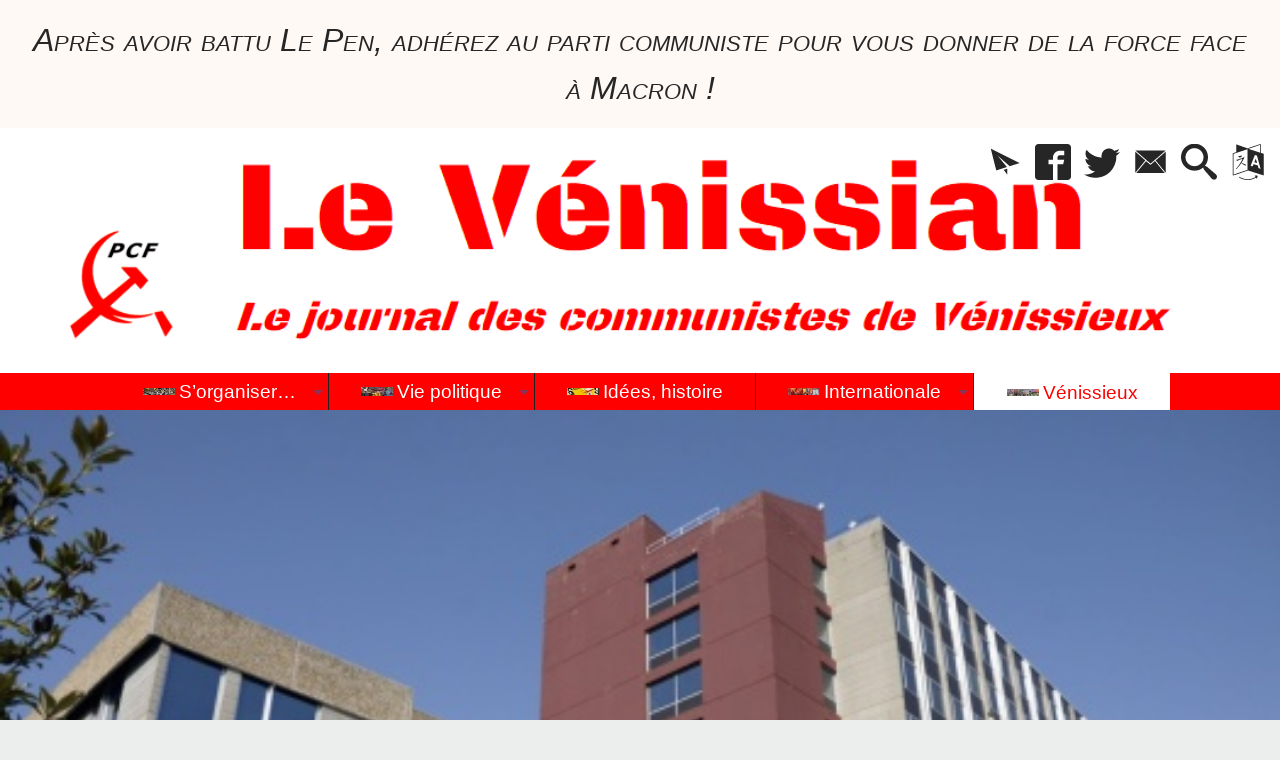

--- FILE ---
content_type: text/css
request_url: http://levenissian.fr/local/cache-css/cssdyn-stylessoyezcreateurs_css-fb83286a.css?1764006337
body_size: 39416
content:
/* #PRODUIRE{fond=stylessoyezcreateurs.css}
   md5:480077e08f47306d86ebe64728ea3b67 */





*, *:before, *:after {
    box-sizing: border-box;
}
* a:focus-visible {
	outline: 3px dashed rgba(80,80,80,0.68);
	outline-offset: 4px;
}
.offscreen {
    position: absolute;
    left: -10000px;
    top: auto;
    width: 1px;
    height: 1px;
    overflow: hidden;
}

body { background: transparent; }

/* layout */


	

	

	





 


.svg-icon {
  display: inline-block;
  width: 1em;
  height: 1em;
  fill: currentColor
}

/** Polices pour avoir des pictos utilisables */
@font-face {
  font-family: 'picto-soyezcreateurs';
  src:  url('http://levenissian.fr/plugins/auto/soyezcreateurs/v6.5.0/fonts/picto-soyezcreateurs.eot?1762989370');
  src:  url('http://levenissian.fr/plugins/auto/soyezcreateurs/v6.5.0/fonts/picto-soyezcreateurs.eot?1762989370#iefix') format('embedded-opentype'),
    url('http://levenissian.fr/plugins/auto/soyezcreateurs/v6.5.0/fonts/picto-soyezcreateurs.woff2?1762989370') format('woff2'),
    url('http://levenissian.fr/plugins/auto/soyezcreateurs/v6.5.0/fonts/picto-soyezcreateurs.woff?1762989370') format('woff'),
    url('http://levenissian.fr/plugins/auto/soyezcreateurs/v6.5.0/fonts/picto-soyezcreateurs.ttf?1762989370') format('truetype'),
    url('http://levenissian.fr/plugins/auto/soyezcreateurs/v6.5.0/fonts/picto-soyezcreateurs.svg?1762989370#picto-soyezcreateurs') format('svg');
  font-weight: normal;
  font-style: normal;
}

[class^="icon-"], [class*=" icon-"] {
  /* use !important to prevent issues with browser extensions that change fonts */
  font-family: 'picto-soyezcreateurs' !important;
  speak: none;
  font-style: normal;
  font-weight: normal;
  font-variant: normal;
  text-transform: none;
  line-height: 1;

  /* Better Font Rendering =========== */
  -webkit-font-smoothing: antialiased;
  -moz-osx-font-smoothing: grayscale;
}


.icon-phone:before {
  content: "\260E";
}
.icon-location:before {
  content: "\2316";
}
.icon-information:before {
  content: "\24D8";
}
.icon-envelope:before {
  content: "\2709";
}
.icon-fax:before {
  content: "\1F5B7";
}
.icon-partenaires:before {
  content: "\1F91D";
}


/* Barres d'acsenseur */
* {
	scrollbar-color: #EA5044 #F6F6F6;
	scrollbar-width: thin;
}
::-webkit-scrollbar {
	width: .5rem;
	height: .5rem;
	background-color: #F6F6F6;
}
::-webkit-scrollbar-corner {
	background: transparent;
}
::-webkit-scrollbar-track {
	box-shadow: inset 0 0 6px rgba(0,0,0,0.3);
	background-color: #F6F6F6;
}
::-webkit-scrollbar-thumb, ::-webkit-scrollbar-thumb:window-inactive {
	box-shadow: inset 0 0 0 6px #EA5044;
}
::-webkit-scrollbar-thumb {
	box-shadow: inset 0 0 6px rgba(0,0,0,.3);
	background-color: #EA5044;
}

.triadeA {
	background-color: #BE1621;
	color: #FFFFFF;
}
a.triadeA, a.triadeA:visited, a.triadeA:hover, a.triadeA:focus {
	color: #FFFFFF;
}

.texte-triadeA {
	color:#BE1621;
}
.triadeB {
	background-color: #BE1621;
	color: #FFFFFF;
}
.texte-triadeB {
	color:#BE1621;
}
.triadeC {
	background-color: #FF0000;
	color: #FFFFFF;
}
.texte-triadeC {
	color:#FF0000;
}


/*************** DEFAULT DEFINITION */
/* Cf https://blog.mayank.co/better-scrolling-through-modern-css */
@media (prefers-reduced-motion: no-preference) {
	html {
		scroll-behavior: smooth;
	}
}
html {
	overscroll-behavior: contain;
}
html, body, #header h1 { padding: 0; margin: 0; font-family: Verdana, Arial, Geneva, sans-serif; }
html {
	background-color: #eceded;
	
	color: #2e3030;
	font-size: clamp(0.75rem, 0.6vw + 0.6rem, 1rem);
}
#header, #menuhaut, #navHaute, #menu, #footer, #miniplan, #miniplan h1, #miniplan h2, #sommaire, #maincontent #sommaire h2, .rightmenu, .rightmenu h2, .docjoints, #content .docjoints h2, #artrecents, #content #artrecents h2, .onglets, #miettesdepain, .agendanavmois, .pagination { font-family: Verdana, Arial, Geneva, sans-serif; }
div { margin: 0; padding: 0; border: 0; }
img { z-index: 0; border: none; image-rendering:optimizeQuality; }
p { margin-bottom: 10px; margin-top: 20px; font-size: 1em; text-align: left; }
strong, b { font-weight: bold; }
ol { color: #023782; font-size: 1em; list-style-type: decimal; list-style-image: none; }
ul ul, ol ul, ul ol, ol ol { padding-left: 12px; }
/* Suivre les recommandations de http://romy.tetue.net/signaler-les-abreviations - Merci !*/
acronym, abbr { border-bottom: .1em dotted; cursor: help; }
iframe  { border: none; width: 100%;}
a[hreflang]:after { content: ""; }
/* Liens externes */
a.spip_out:after, a.external:after { content: ""; }
a[hreflang].spip_out:after, a[hreflang].external:after { content: ""; }
img { box-sizing: content-box; }
ul.spip { margin-left: 2em; }
ol.spip { margin-left: 2.5em; }
ul.spip ul.spip, ol.spip ol.spip { margin-left: .25em; margin-bottom: 0; margin-top: 0.25em;}
ul.spip li, ol.spip li { margin-bottom: 0.25em; }
.table caption, table.spip caption { border-bottom: none; }

@media print {
 abbr:after, acronym:after { content: " ("attr(title)")"; }
 abbr, acronym {  border-bottom: 0; }
}

/*************** FORMS */


/* Style des formulaires d'edition
----------------------------------------------- */
#content .formulaire_spip {
	padding:0 10px 0;
	border: 1px solid #02265a;
	color: #02265a;
	background-color: #eceded;
	margin: 0 0;
	position:relative; /* pour positionner le ajaxload en automatique */
}
#content .formulaire_spip__etapes {
	margin: -1px -11px .7em;
    padding: 10px;
    border-bottom: 1px solid #02265a;
	color: #eceded;
	background: #02265a;
}

.cadre-formulaire-editer .formulaire_spip { margin-top:0; }
.cadre-formulaire-editer {color: #444; margin-top:1.5em;position:relative;}
.cadre-formulaire-editer.popin {margin-top:0}
.cadre-formulaire-editer .image_loading {position:absolute;right:0;}

.entete-formulaire{ background:white; border:1px solid #02265a; border-bottom:0; padding:.5em 10px; overflow:hidden;}
.formulaire_spip .cadre{border: 1px solid #02265a;}

/* dans les formulaires de configuration */
h3.titrem {position:relative;}
.formulaire_spip h3.titrem {background-color: #8193ad;color: #4A4A4A;}

/* Pagination */
.pagination .pagination-items {list-style: none;display: flex;flex-direction: row; justify-content: center; margin: 1rem; line-height: 1.2; }
.pagination .pagination-item {  margin: 0em; flex-basis: 7.5%; display: flex;align-items: center;}
.pagination .pagination_precedent_suivant .pagination-item { flex-basis: auto;}
.pagination .pagination-item + .pagination-item {  margin-left: 0.5rem }
.pagination .pagination-item-label { display:block; flex-basis: 100%; background: #f0f0f0; text-decoration: none; padding:.5rem; border-radius:.25rem; text-align: center;}
.pagination .on .pagination-item-label,
.pagination a[href].pagination-item-label:hover,
.pagination a[href].pagination-item-label:focus,
.pagination a[href].pagination-item-label:active { background: #EA5044; color: #F6F6F6; }
.pagination .on .pagination-item-label {font-weight: bold;}
.pagination .pagination_precedent_suivant .disabled {visibility: hidden}
.pagination .pagination-item.disabled {}
.pagination .pagination-item.disabled .pagination-item-label {color:#888; font-weight: normal;}
.menu_articles .pagination strong {font-size:1rem;}

/* Formulaires : variantes et cas particuliers
----------------------------------------------- */
.formulaire_spip { margin-bottom: 1.5em; }
.formulaire_spip label { display: block; }
.formulaire_spip input.text,
.formulaire_spip select,
.formulaire_spip textarea {
	width: 100%;
	box-sizing: border-box;
	padding:.25em;
	border:solid 1px #ccc;
	border-radius:4px;
}

.formulaire_spip fieldset,
.formulaire_spip fieldset.editer {
	margin: 1em 0 0 0;
	padding: 1em 0.5em 0;
	border: 2px solid #02265a30;
	border-image:
		linear-gradient(
			to right,
			#02265a60,
			transparent 66%
		) 1;
}

.formulaire_spip legend {
	padding: .5em;
	box-shadow: rgba(0, 0, 0, 0.2) 0 4px 12px;
	font-size: 1.2em;
}

.formulaire_spip img.ui-datepicker-trigger {
	position:relative;
	max-width: 1.5em;
	margin-top: -0.25em;
	margin-left: -1.75em;
}

.formulaire_spip .choix {
	display: grid;
	grid-template-columns: 3ch 1fr;
	align-items: baseline;
}
.formulaire_spip .saisie_fichiers .choix{
	display:block;
}
.saisie_choix_grille table.spip {
	margin:0;
}
.formulaire_spip .choix label {
	display: inline;
}

.formulaire_recherche label { display: block; }
.erreur_message { display: block; }

.formulaire_spip .boutons {
    clear: both;
    margin: 0.5em 0;
    padding: 0;
    text-align: left;
}
.formulaire_spip .submit,.bouton_action_post .submit {
	background-color: #02265a;
	color: #ffffff;
	border-radius: .5em;
	border: none;
	padding: .5em 1em;
}
.formulaire_spip .submit:hover,.bouton_action_post .submit:hover,
.formulaire_spip .submit:focus,.bouton_action_post .submit:focus {
	background-color: #033f95;
	box-shadow: rgba(0, 0, 0, 0.5) 0 4px 12px;
	transform: translateY(-1px);
}
.formulaire_spip .submit:active,.bouton_action_post .submit:active {
	background-color: #0569f9;
	box-shadow: rgba(0, 0, 0, 0.25) 0 2px 4px;
	transform: translateY(0);
}

.formulaire_spip p.explication {
	margin: 0 0 0.25em;
	line-height: initial;
	font-size: 0.8em;
}

/** Dans une modale SPIP */
#colorbox .formulaire_spip { margin: 1em 2em; }

/**************** Recherche par mot clef */
#mots_filtres { padding: 8px; }
#formulaire_recherche_par_mot .searchfield { width: auto; }
#formulaire_recherche_par_mot { float:right; }
#formulaire_recherche_par_mot label { vertical-align:middle; }
#postDetailInfos { float: left; }
#mots_filtres p { margin:0; padding:0; }
a.tags, a.tags:link, a.tags:visited { background: #fff url([data-uri]) no-repeat 2px center; color: #000; padding:2px; padding-left: 20px; padding-right: 4px; border: 1px solid #dddddd;}
a.tags:hover, a.tags:focus, a.tags:active { color: #f00; background-color: #ddd; text-decoration:none; }
a.tags.ajouter, a.tags.ajouter:link, a.tags.ajouter:visited { background: #fff url([data-uri]) no-repeat 3px center; display:inline-block; padding:2px; padding-left: 16px; margin:2px 0 4px; padding-right: 4px; }


/*************** LINKS */
a { color: #017ca5; font-weight: bold; text-decoration: none; }
a:visited { color: #595959; }
#letexte a:hover, #letexte a:focus { color: #02265a; text-decoration: underline; }
/* Une idée trouvée sur http://userstyles.org/styles/1183/cursor-indicator */
a[href$=".pdf"]:hover { cursor:url("[data-uri]"), pointer; }

a[href$=".doc"]:hover { cursor:url("[data-uri]"), pointer; }

a[href$=".xls"]:hover { cursor:url("[data-uri]"), pointer; }

a[href$=".txt"]:hover { cursor:url("[data-uri]"), pointer; }

a[href$=".zip"]:hover { cursor:url("[data-uri]"), pointer; }

a[href$=".exe"]:hover { cursor:url("[data-uri]"), pointer; }

a[href*="mailto"]:hover { cursor:url("[data-uri]%2FINwWK6QAAABl0RVh0U29mdHdhcmUAQWRvYmUgSW1hZ2VSZWFkeXHJZTwAAALNSURBVHja7FbLbtpAFL0ztqH0kfRB6K5%2FUMEClhBVjdT8GWsQSz6ELliUVgosKmDdTRddpCFQGiRa41fvnVyjCTXGJmmlSh3p6I7sGZ859zUWED0mbF8gTJ67CAfhIQJIMILg92UyiowW%2Br4vcP4F8ZjxAGEhBNximFue54VQ350hDrTDOQz%2FrgnDQaw5nju8Xt5GYZLNBhNZjJBU%2FAmFNDpsXyHucfIIth67N0iaSGJL0uTVS4wjJZDjON8zmUz4QbIvESt284rJ3U3iqCxNRKjPXdedW5YVEpcRPxA%2FGTfKJq4sBM93utg0TVUmqJr2fEQ8RTxBPERkOeYiLmmoyC8YuaTJQMSr1YrWfuDSOUxSq6QoT9IRUynlZ32x7pIo96BrD3l6ny250%2BZ4%2BtsILzlGipgLPm3Lou9kGOYulx4lIUlQz5LjJ3e5NDz1FImfRblOV0bwPG89D73LLsyyymyY2VopETyhZekFNWwijSIrlUp7SR%2BPxwU%2BDJWMbWoneI5JcxGnkMZoNEpEpB2wwGRLxJXeS4NrrwXTODL60PnXc5hMJjCbzmA%2Bn8NisYDlcgm2bYPruGpNs9kMtx1wjVImW5uEBVQZK%2FFtpwOnb04xPhKEIUBKAwxDokWgLVfKMBwO9fhlGRRnuXlbhC1pq0qBW7rdLpycvAZjTWaiNaBSriiyuN4R1coKcbFUSvD09XodarXajXeNRuO656a8nmJdSoT9wQCq1Sqc9c%2BUSnpGStHB8K7Xg%2BNaNf0FjCelupwhviHm4fPBoK%2FIDKXUUHEjQoopiACO8V2v9z71BXzE73KcZWQ%2FtVotKBaLHKeYSxbdivWX%2Bsb3%2BXK94jsP2u32PrVvM9TPl9jxNyC0Pik4tUnto7CuOOb6b0ZUDqwLX%2BzRpC29rhLuW7c2sauVbcQmVG1oHkj0E75u3mkI72JI%2BMvjP%2BG%2FT%2FhLgAEA%2Ff0XigMr7vMAAAAASUVORK5CYII%3D"), pointer; }

a:active { color: #595959; }
.retourtop {
	display: none;
	clear: both;
	position: fixed;
	float: right;
	bottom: 2rem;
	right: 2rem;
	width: 4rem;
	height: 4rem;
	line-height: 4rem;
	color: #ffffff;
	text-align: center;
	font-size: 2rem;
	font-weight: bold;
	text-decoration: none;
	border-right: none;
	opacity: .8;
	transition: opacity 500ms ease-out;
	z-index: 99999;
	border: 1px solid transparent;
}
.portailcognac .retourtop a[href]:focus {
	background-color: #000000!important;
}

/*************** STRUCTURE - GENERAL */
#shadow { position: relative; margin: 0 0 0 0;  }
#clearbottom { height: 0; }

/*************** STRUCTURE - HEADER */
#banheader {
	background-color: #ffffff;
	
	color: #262626;
}
.encart.vertical { padding: 0; position: relative; text-align: center; }
.vertical .encart-label { top: 6em; }
.encart.vertical a { display: inline-block!important; box-sizing: content-box; padding: 3em 0; }
.encart-label {
    background-color: #efc439;
    border-radius: 6px 6px 0 0;
    color: #fff;
    display: block;
    font-size: 1em;
    padding: 2px 6px;
    width: 8em;
}
.vertical .encart-label {
    border-radius: 0 0 6px 6px;
    display: inline-block;
    transform: rotate(90deg);
    transform-origin: 0 0;
    position: absolute;
	top: 3em;
}
#header { position: relative; background-color: #ffffff; color: #262626;
	font-size: 1.4em;
}
/* Label de la recherche masqué */
.searchfrm label, #formulaire_recherche_par_mot label { overflow: hidden !important; position: absolute !important; top: -2000px !important; left: -2000px !important; height: 0 !important; width: 0 !important; }
/* cadre recherche dans le header */
#header .cadre_recherche { text-align:right; bottom:.5em; right:1em; clear:right; float: right; margin-top: 1em; padding-bottom: .5em;}
#header .cadre_recherche #form_rech { padding:4px; }
#header .cadre_recherche #form_rech .searchfield { width: 180px; }
#header .cadre_recherche form { display: inline; }
#header .cadre_recherche form div { display: inline; }

 
#header h1 { position:absolute !important; overflow:hidden !important; top:-2000px !important; left:-2000px !important; height:0 !important; width:0 !important; }



#header h1 sup, #header h1 sub {line-height:normal;}
#header h1 sub { display: block; padding-left: 8px; margin-left: 2em; border-left: 1.2em solid #ffffff; font-size: 50%; font-weight: normal; line-height:normal;}
a#logo { display: block; clear: right; margin-left: 80px; }
#logo {
	background-color: transparent; height: auto;
	text-align: center;
	
}
/* date de maj du site */
#menu_lang { background-color: #ffffff; color: #005e7a; float:right; clear:right; font-size:.9em; margin-right:10px; padding: 2px 0; }
#menu_lang a { padding: 2px 8px; background-color: #ffffff; color:#005e7a; text-decoration: none;}
#menu_lang a[hreflang]:after { content: none; }
#menu_lang a:hover, #menu_lang a:focus {background-color: #0b7899; color:#ffffff}
#menu_lang a:active {background-color: #0b7899!important; color:#ffffff!important}
#menu_lang strong { background-color: #ffffff; color: #595959; padding: 2px 8px; }
#datemajsite { float: right; background-color: #ffffff; color: #595959; font-size:.9em; padding: .2em 10px; }
/* cadre outils dans le header */
#cadre_outils { text-align:right; position:relative; clear:right; }
#cadre_outils ul { background-color: #ffffff; color: #005e7a; float:right; margin:1em 0; padding:0; width:240px; }
#cadre_outils li { display:block; min-height:24px; list-style: none; list-style-image: none; }
#cadre_outils a, #cadre_outils strong { display: block; padding: 5px 24px 5px 4px; background-color: #ffffff;  border-left: none; color: #005e7a; font-size: 1em; font-weight: 400; min-height: 16px; text-align: left; text-decoration: none; }

#cadre_outils .menu_lang_item::first-letter { text-transform: uppercase; }
#cadre_outils .first.menu_lang_item { padding-left: 1em; }
#cadre_outils li.menu_lang_item { vertical-align: bottom; margin: 8px 0; }
#header #cadre_outils .menu_lang_item a, #header #cadre_outils .menu_lang_item strong { padding: 0 .5vw; }
#cadre_outils li.menu_lang_item:not(:last-child) { border-right: 2px solid #bdbdbd; margin-right: 2px; padding-right: calc(.5vw + 2px); }
#header #cadre_outils .menu_lang_item a { color: #bdbdbd; }
#header #cadre_outils .menu_lang_item a:focus,
#header #cadre_outils .menu_lang_item a:hover
 { color: #262626; }

/* bandeau d'annonce et citations dans le header */
#bandeau_annonce, #cita_bandeau { padding: .5em 1em; text-align: center; font-size:2em; }
#cita_bandeau {
	background-color: #f6f6f6;
	color: #02265a;
}
#bandeau_annonce {
	background-color: #ffffff;
	color: #262626;
	position: relative;
	animation: fadein 5s;
	transform-origin:50% 50%;
	animation-iteration-count: 3;
	animation-timing-function: linear;
}
@keyframes fadein {
    0% { background-color: #FA8; }
    50% { background-color: #ffffff; }
    100% { background-color: #FA8; }
}
#cita_bandeau #citations { margin: 0 10px; }
#cita_bandeau #citations dl { margin: 0; }

.skip-links {
	top: 20px;
	left: 20px;
	padding: 1rem 2rem;
	font-size: 1.1rem;
	font-weight: 600;
	background-color: #FFF;
}

.skip-link {
	display: inline-block;
	margin: 0 1rem;
}

.skip-links {
	border: 4px solid #F00;
	box-shadow: 0 0 2rem .5rem rgba(0,0,0,0.4);
	position: fixed;
	max-width: calc(100% - 40px);
	opacity: 0;
	transform: translateY(-200%);
	z-index: 1040;
	transition: transform .3s,opacity .4s
}
.skip-links:focus-within {
	opacity: 1;
	transform: translateY(0)
}

.skip-link:focus-visible {
	outline-offset: 4px;
}

a.skip-link,
.portailcognac a.skip-link {
	padding-bottom: .1em;
	color: inherit;
	text-decoration: underline;
	text-underline-offset: 0.3em;
}


/*************** STRUCTURE - CONTENT */
#maincontent {
	
	color: #02265a;
}
#miettesdepain {
	background-color: #F6F6F6;
	color: #BE1621;
}
#heading, #contenu {
	background-color: #f6f6f6;
}
 
/* Ombre autour du contenu de la page */
#content {
	box-shadow:
	
	
	
	
	;
}


/* Pour que les menus déroulants ne soient pas cachés par le slider */
.nivoSlider { z-index: 0; }

#content .nivoSlider img { padding: 0; }

.clearing { clear: both; height: 0; line-height:0; }

/*************** STRUCTURE - MAIN SIDEBAR */
#navigation {
	color: #FF0000;
	background-color: #ffffff;
	
	font-size: 1.4em;
}
#navigation ul, #navigation li, #extra ul, #extra li { list-style-image: none; }
#menu {
 
	margin-top: 1.5rem;

	background-color: transparent; }
#navigation:has(#menu > img) {
	padding-top: 0;
}#menu:has(> img) {
	margin-top: 0;
}
ul img.menu_plus, ul img.menu_minus { position: absolute; z-index: 100; width: 1.2rem; height: 1.2rem; margin: 1rem 0 0; margin-right:0; margin-left:.3rem; border: 0; background-repeat: no-repeat; }
ul ul img.menu_plus, ul ul img.menu_minus { margin: .7em 0 0; margin-right:0; margin-left:2px;}
img.menu_plus { background-image: url('http://levenissian.fr/plugins/auto/soyezcreateurs/v6.5.0/images/menu_plus.svg'); background-size: 100%; }
img.menu_minus { background-image: url('http://levenissian.fr/plugins/auto/soyezcreateurs/v6.5.0/images/menu_minus.svg'); background-size: 100%; }
img.menu_plus, #menu img.menu_minus {
	filter: none;
}
.encours > img.menu_plus, .encours img.menu_minus {
	filter: invert(1) brightness(1.2);
}
#menu ul { padding: 0; margin: 0; }
#menu li { padding: 0; background: transparent; list-style: none; list-style-image: none; }
#menu ul ul { padding: 0; margin: 0; }
#navigation #menu ul ul li { padding-left: 10px; }
#menu li a { display: block; padding: 5px 0 5px 20px; padding-right:0; padding-left:20px; margin: 4px 0; background-color: #ffffff; border-left: none; color: #005e7a; font-size: 1em; font-weight: 400; text-align: left; text-decoration: none; }
#menu li a, #extra li a { background-color: #ffffff; border-left: none; color: #005e7a; }
#menu ul ul li a { padding: 2px 0 2px 20px; padding-right:0; padding-left:20px; font-size: 1em; text-decoration: none; }
#menu strong li a { background: #0b7899; color: #ffffff; }
#menu li strong a:visited, #menu li strong a:link,
#extra .rightmenu li strong a:visited, #extra .rightmenu li strong a:link {
	background: #0b7899; color: #ffffff;
}
#menu li a:hover, #menu li a:focus, #extra li a:hover, #extra li a:focus, #cadre_outils li a:hover, #cadre_outils li a:focus { background-color: #0b7899; color: #ffffff; text-decoration: none; }
#menu li a:active, #extra li a:active, #cadre_outils li a:active { background-color: #0b7899!important; color: #ffffff!important; }
#menu form { padding: 0; margin: 0; }
#menu h2 { background: #ffffff; color: #005e7a; border-left: none; padding: 5px 10px 5px 2px; padding-right:10px; padding-left:2px; margin-top: 5px; margin-bottom: 5px; font-size: 1.2em; font-weight: bold; text-align: left; }
/* selects dans zone de recherche */
#recherchemot { width: 100%; }
#navigation #bandeaucontact {
	background: url([data-uri]) no-repeat right bottom transparent;
	padding: 1em 5px;
}
#navigation #bandeaucontact p {
	text-align: right;
}

/*************** STRUCTURE - EXTRA SIDEBAR */
#extra {
	background-color: #ffffff;
	
	color: #EA5044;
	font-size: 1.4em;
}
#extra ul ul li { padding: 0; padding-right:0; padding-left:0; margin: 0; }
#extra ul ul li a { overflow: hidden; padding: 0; padding-right:0; padding-left:0; margin: 0; }
.rightmenu li a { display: block; padding: 0; margin: 0; font-weight: 400; text-decoration: none; }
.rightmenu li a:link { }
.rightmenu li a:visited { }
.rightmenu li { display: block; padding-left: 0; margin-left: 0; margin-right: 0; }
.rightmenu ul { padding-left: 0; margin-bottom: 1.5em; margin-left: 0; margin-top: 0.5em; color: #005e7a; list-style: none; list-style-image: none; font-size: .9em; }
.rightmenu ul ul { margin-bottom: 0; margin-left: 0; margin-top: 0; padding-left: 1rem; color: #005e7a; font-size: 1em; }
.rightmenu li strong a { display: block; padding: 0; margin: 0; background-color: #0b7899; color: #ffffff; text-decoration: none; }
.rightmenu li strong a:link, .rightmenu li strong a:visited { background-color: #0b7899; color: #ffffff; }
.rightmenu__titre {
	padding: .5rem 1rem;
	display: inline-block;
}
.rightmenu h2 { padding: 0; margin: .7em 0 0; background: #ffffff; color: #005e7a; font-size: 1.4em; text-align: center; }
/* Contenu RSS */
#extra ul ul li a { font-weight:normal; }

#splickr { margin: 1em auto 0 auto; }

/*************** STRUCTURE - FOOTER */
#footer {
	width: 100%;
	background-color: #ffffff;
	
	
	color: #595959; font-size: 0.9em;
}
#footerbas { padding: 4px 10px; text-align: center; }
#footerbas div { display: inline; }
#footer span.right { display: block; padding: 2em 0 0.5em; font-size: 0.8em; font-style: italic; text-align: right; }
#footerbas img { width: 4px; height: 4px; padding: 0 .5em; vertical-align: middle; background-color: #ffffff;
	 
	background: url([data-uri]) no-repeat center;
}
#datemajsitefooter { text-align: center; margin-top: 2em; }
#datemajsitefooter span { background-color: #ffffff; color: #595959; padding: 0.7em 2.5em; border-radius: 10em 10em 0px 0px; display: inline-block; }
.cadreinfo a { color: #000000; font-weight: bold; text-decoration: none; }
.cadreinfo a:visited { color: #000000; text-decoration: none; }
.cadreinfo a:hover, .cadreinfo a:focus { color: #000000; text-decoration: underline; }
.cadreinfo a:active { color: #f00; }
#footer a { color: #000000; font-weight: bold; text-decoration: none; }
#footer a:visited { color: #000000; text-decoration: none; }
#footer a:hover, #footer a:focus { color: #000000; text-decoration: underline; }
#footer a:active { color: #f00; }
#footer .leaflet-control-zoom a, #footer .leaflet-control-zoom a:visited { color: #000; }
#footer .leaflet-control-attribution a, #footer .leaflet-control-attribution a:visited { color: #0078A8; }
#citations a { color: #ffffff; font-weight: bold; text-decoration: none; }
#citations a:visited { color: #ffffff; text-decoration: none; }
#citations a:hover, #citations a:focus { color: #ffffff; text-decoration: underline; }
#citations a:active { color: #f00; }
/* ?? */
#menufooter { background-color: #FFFFFF;
	
	text-align:center;
	font-size: 1.2rem;
}
#menufooter ul { padding: 0; margin: 0; list-style-type: none; }
#menufooter ul li { display: inline; margin: 0; list-style: none; }
#menufooter a { font-weight: 400; }
#menufooter a, #menufooter a:link, #menufooter a:visited { background: transparent; color: #FF0000; display: inline-block; padding: 0.5em 1em; text-decoration: none; white-space: nowrap; }
@media screen and (max-width:640px) {
	#menufooter a, #menufooter a:link, #menufooter a:visited {
		white-space: normal;
	}
}
#menufooter a:hover, #menufooter a:focus { background: #EFEFEF; color: #000000; }
#menufooter strong a, #menufooter strong a:visited, #menufooter strong a:link { background: #EFEFEF; color: #000000; }
#menufooter a:active, #artrecents .artrecents-items a:active { background: #EFEFEF; color: #000000; text-decoration: none; }
/* bandeau de contact dans le footer */
.bandeaupartenaires { background-color: #FFF; }
.bandeaupartenaires .flexbox--center { width: 220px; }
.bandeaupartenaires a {
	width: 100%;
	text-align: center;
	padding-top: 10px; padding-bottom: 10px;
}
.bandeaupartenaires a:hover,
.bandeaupartenaires a:focus,
.portailcognac .bandeaupartenaires a[href]:focus {
	background: #ccc;
}

#footer #bandeaucontact { padding: 1px 10px; color: #595959; text-align: center; }
#footer #bandeaucontact p { text-align: center; font-size: 1.2em; }
.menu_lien_participer { text-align: right; margin-bottom: 3em; }
.menu_lien_participer a { background-color: #ffffff; color: #595959; padding: 0.7em 2.5em; border-radius: 0 0 50% 50%; display: inline-block; opacity: 0.1; }
.menu_lien_participer a:hover, .menu_lien_participer a:focus { opacity: 1; }

/* Nuage de mot clé dans le footer */
#nuage { padding: 2em .5em; text-align: center; line-height: 1em;}
#nuage .nuage a.nuage { font-size:1em;}
#nuage .nuage li a { font-variant: normal; padding: 0 .5em; vertical-align:middle; }
#footer #nuage .nuage li a { white-space: nowrap; }
#nuage .nuage a.nuage0 { font-size:0.9em; opacity:0.5; }
#nuage .nuage a.nuage1 { font-size:1em; opacity:0.55; }
#nuage .nuage a.nuage2 { font-size:1.1em; opacity:0.60; }
#nuage .nuage a.nuage3 { font-size:1.2em; opacity:0.65; }
#nuage .nuage a.nuage4 { font-size:1.3em; opacity:0.70; }
#nuage .nuage a.nuage5 { font-size:1.4em; opacity:0.75; }
#nuage .nuage a.nuage6 { font-size:1.5em; opacity:0.80; }
#nuage .nuage a.nuage7 { font-size:1.6em; opacity:0.85; }
#nuage .nuage a.nuage8 { font-size:1.7em; opacity:0.90; }
#nuage .nuage a.nuage9 { font-size:1.8em; opacity:0.95; }
#nuage .nuage a.nuage10 { font-size:1.9em; opacity:1.0; }
#nuage .nuage a:hover { opacity:1.0; }

#qrcode {
    display: block;
    text-align: right;
    margin: 0;
}
#qrcode img { height: 37px; width: 37px; padding: 0.5em; }



/*************** STRUCTURE - bouton "participer à la vie du site" */
#participer { background-color: transparent; font-size:1em; text-align: right;  }
#participer div { display:inline; }
#participer div span { padding: 2px 10px; background-color: #ffffff; color: #595959; }
#participer a, #participer a:link, #participer a:visited, #participer a:hover, #participer a:focus, #participer a:active { background-color: transparent; color: #595959; font-size:1em; }

/*************** GENERAL - CONTENT */
#content img { padding: 0 1.5em; }
#content .timeline-me-picto img { padding: 0; display: inline; vertical-align: unset; }
#content img.smiley { padding: 0; }
#content img.fullwidth { margin:0; padding: 0; }
#maincontent h1 { clear: both; padding-left: 1.5rem; padding-right: 1.5rem; background-color: #F6F6F6; color: #7A0019;
	
	font-family: Verdana, Arial, Geneva, sans-serif; font-weight: bold; border-bottom: 4px solid #c4c4c4;
	text-wrap: balance;
}
h1,h2,h3,h4,h5,h6 {
    font-family: Helvetica Neue,Helvetica,Roboto,Arial,sans-serif;
    font-style: normal;
    font-weight: 400;
    color: inherit;
    text-rendering: optimizeLegibility
}

/* base typo de foundation */
h1 {
    font-size: 1.95rem
}

h1,h2 {
    line-height: 1.4;
    margin-top: 0;
    margin-bottom: 0.65rem
}

h2 {
    font-size: 1.625rem
}

h3 {
    font-size: 1.54375rem
}

h3,h4 {
    line-height: 1.4;
    margin-top: 0;
    margin-bottom: 0.65rem
}

h4 {
    font-size: 1.4625rem
}

h5 {
    font-size: 1.38125rem
}

h5,h6 {
    line-height: 1.4;
    margin-top: 0;
    margin-bottom: 0.65rem
}

h6 {
    font-size: 1.3rem
}

@media print,screen and (min-width: 40em) {
    h1 {
        font-size: 3.9rem
    }

    h2 {
        font-size: 3.25rem
    }

    h3 {
        font-size: 2.51875rem
    }

    h4 {
        font-size: 2.03125rem
    }

    h5 {
        font-size: 1.625rem
    }

    h6 {
        font-size: 1.3rem
    }
}
/* fin base typo de foundation */

#content h2, .h2 { clear: left; color: #7A0019; border-bottom: 2px solid #f6f6f6; font-family: Verdana, Arial, Geneva, sans-serif; font-weight: bold; }
#content h2, #content h3, #content h4, #content h5, #content h6  { margin-top: 1.5em; }
#content h2:first-child  { margin-top: 0em; }
#content h2 a:link, #content h2 a:visited { color: #730017; }
#content h3, .h3, #content h4, .h4, #content h5, .h5, #content h6, .h6 { clear: left; color: #7A0019; font-family: Verdana, Arial, Geneva, sans-serif; font-weight: bold; text-align: left; }
#content h6, .h6 { font-style:italic; }
#content hr { padding: 0; margin: 2em 0; border: none; border-bottom: 1px solid #f6f6f6; height: 1px; width: 90%; text-align: left; clear: both; }
#content ul.spip {
	list-style-type:none;
	color: #023782; font-size: 1em;
	text-align: left;
	margin-left: 1.25em;
}
#content ul.spip li {
	background-image: url([data-uri]);
	background-repeat: no-repeat;
	background-position: 0 0.5em;
	padding-left: 1.25em;
}
#content ul.spip ul.spip { margin-left: 0; padding-left: 0; }
#content img.gallerie { float: left; padding: 2px; margin: .5em 2em; background-color: #000; border: 3px solid #ebeff8; }
#content img.galleriebig { padding: 4px; margin: .5em 2em; background-color: #000; }

#content .contenu_chapitres { padding-left: 3em; border-left: 1px solid #39f; font-size: 80%; }
#content .contenu_chapitres h2, #content .contenu_chapitres h3, #content .contenu_chapitres h4, #content .contenu_chapitres h5, #content .contenu_chapitres h6 { color: #39f; font-size: 80%; text-align: left; }

/* tableaux */
table.spip { margin: 2em auto; width: auto; border-collapse: collapse; background-color: #eceded; border: 1px solid  #eceded; font-size: 1em; }
#content table.tableaudocs, table.spip.tableaudocs { width: 100%; }
#content tbody { width: auto; }
#content td, #content tr { font-size: 1em; }
#content table tr td h2 { padding: 0; margin: 0; background-color: transparent; }
#content table tr td .retoursommaire { padding: 0; margin: 0; float: right; text-align: inherit; }
#content table tr td .retoursommaire img { padding: 0; margin: 0; }
#content .spip td, #content .spip th { width: auto; vertical-align: top; padding: 5px; border: 1px solid  #eff0f0; text-align: left; }
#content thead, table.spip tr.row_first, table.spip thead th { width: auto; background-color:  #d3d5d5; border: 1px solid  #eff0f0; color:  #011e48; font-size: 1.1em; text-align: center; }
#content tr.alt, table.spip tr.row_odd { background-color:  #fbfbfb; color:  #011e48; }
#content tr.row_even { background-color:  #eceded; color:  #012455; }

.columns2 {  column-count: 2; column-gap: 3em; column-rule: 1px dotted #bbb; }
.columns2 div { break-inside:avoid; }
#content .columns2 h2 { margin-top:0; }

/* Agenda Programmation */
table.programmation caption { text-align: left; }
.programmation_nav { text-align: right; }
.programmation_agenda { margin-bottom: 1em; }
#content .programmation_agenda thead, .programmation_agenda table.spip tr.row_first, .programmation_agenda table.spip thead th { font-size: 1em; }

/*************** BLOCKS - CONTENT */

/* ancre cachée pour "retour haut de page" */
#sommaire { clear: left; position: relative; width: auto; background-color: #eceded; font-size: .9em; margin: 2em 0; padding-bottom: 1em; }
#sommaire h2 { width: auto; padding: 0 1em; margin-bottom: 0.6em; background-color: #F6F6F6; color:  #7A0019;}
#sommaire > ul { margin-left: 3em; margin-bottom: 0;}
#sommaire > ul > li { break-inside: avoid; list-style-type: initial; }
#sommaire > ul ul { margin: 0; }

/* menu en haut du contenu (onglets) */
#menuhaut { background-color: #FF0000; color: #FFFFFF;
	
	font-size: 0;
}

/* Menu Navigation Haute */
#navHaute { float: left; padding: 8px; }
#navHaute ul { padding:0; margin: 0;}
#menuhaut .sf-menu > li > a { border: none;}
#navHaute ul li { display: inline; }
/* Menu Déroulant du haut */
#menuhaut ul { text-align: center; }
#menuhaut ul ul { text-align: left; padding-left: 0;}
#menuh > li a {background: #ffffff; color:#005e7a; display: block; line-height: 1em; }
#menuh strong a, #menuh ul strong a {background: #FFFFFF;color: #FF0000; text-shadow:none;}
#menuh ul a {background:#ffffff;color:#005e7a; font-size: 1.2rem; text-transform:none; }
#menuh, #menuh ul { list-style: none; margin: 0; position: relative; }
#menuh li { position: relative; }
#menuh li li { margin-top: auto; }
#menuh li li:first-child { border-top: 1px #0b7899 solid; }
#menuh li li a { border-left: 1px solid #0b7899; border-bottom: 1px solid #0b7899; border-right: 1px solid #0b7899; }
#menuh li li li a { padding-left: 24px; }
#menuh li li li li a { padding-left: 32px; }
#menuh > li { display:inline-block; position:relative; vertical-align:middle; font-size: 1.2rem; line-height: 1em; }
#menuh > li:not(:last-child) {  margin-right:0; }
#menuh > li:first-child { margin-left: 0; }
#menuh > li > a { background: #FF0000; color: #FFFFFF; font-weight: bold; }
#menuh ul a { color: #FFFFFF; }
#menuh a { display: block; font-size: 1.2rem; padding: 8px 16px; position: relative; text-decoration: none; }
#menuh li.hover > a,
#menuh li.focus > a
 { background: #FFFFFF; color: #FF0000; }
#menuh li.hover > a,
#menuh li > a:focus,
#menuh a:hover,
#menuh a:focus { background: #FFFFFF; color: #FF0000; }
#menuh .active > a, #menuh a:active, #menuh li > a:active { background: #FFFFFF; color: #FF0000; }
#menuh.drop { padding: 0 1%; }
#menuh.drop ul, .hasJS #menuh ul { position: absolute; z-index: 999; }
#menuh.drop ul ul { left: 200px; top: 0; }
#menuh.drop li a { padding-left: 16px; }
#menuh.drop li.hover > ul,
#menuh.drop li.focus > ul,
#menuh.drop li > a:hover + ul,
#menuh.drop li > a:focus + ul
 { margin-top: 0; }
#menuh.drop a.sf-with-ul { padding-right: 24px; }
#menuhaut li.cadre_recherche { float: right; }

@media screen and (max-width:1160px) {
   #menuhaut, #menu { display: none; }
  .sidr ul li { line-height: 1.2em; }
  .sidr ul li ul li,
  .sidr ul li:hover, .sidr ul li.active, .sidr ul li.sidr-class-active,
  .sidr ul li ul li:hover, .sidr ul li ul li.active, .sidr ul li ul li.sidr-class-active
    { line-height: 1.2em; }
  .sidr ul li span { padding-left: 0; }
  .sidr ul li a { padding-left: 15px; padding-top: .5em; padding-bottom: .5em; }
  .sidr ul li img { position: relative; clear: right; float: right; margin-left: 8px; margin-right: 8px; margin-top: 8px; margin-bottom: 8px;}
  .sidr ul li ul li span { padding-left: 0; }
  .sidr ul li ul li a { padding-left: 39px;}
  .sidr ul li ul li img { position: relative; float: right; margin-left: 8px; margin-right: 8px; }
  .sidr ul li ul li ul li a { padding-left: 63px;}
  .sidr ul li ul li ul li ul li a { padding-left: 87px;}
  .sidr ul li ul li ul li ul li ul li a { padding-left: 111px;}
  #sidr-navigation { text-align: left; }
  .sidr-class-cadena { display: none; }
  .sidr ul li a, .sidr ul li span,
  .sidr ul li ul li a, .sidr ul li ul li span { color: inherit; }
  .sidr li strong { background: #FFF; color: #000; }
  .sidr li strong a { background: inherit; color: inherit; }
  
  #header h1 { margin-top: 0; }
  #menuhaut ul { text-align: left; }
  #menuh > li { display: block; float: none; margin-left: 0; }
  #menuh.drop { padding: 1%; }
  #menuh.drop ul { width: auto !important; position: relative; margin-top: 0; }
  #menuh.drop ul ul { left: auto !important; }
  #menuh.drop li li .menuarticles { background-position: 17px 50% !important; }
  #menuh.drop li li a.menuarticles { padding-left: 27px; }
  #menuh.drop li li li a { padding-left: 24px; }
  #menuh.drop li li li .menuarticles { background-position: 17px 50% !important; }
  #menuh.drop li li li li a { padding-left: 32px; }
  #menuh.drop li li li li .menuarticles { background-position: 29px 50% !important; }
  #menuh.drop li li li li li a { padding-left: 48px; }
  #menuh.drop li li li li li .menuarticles { background-position: 41px 50% !important; }
  #menuh.drop li.hover > a,
  #menuh.drop li.focus > a { background:#0b7899; color: #ffffff; }
  #menuh.drop > li.hover > a,
  #menuh.drop > li.focus > a { background:  #0b7899!important; color:  #ffffff!important; }
  #menuh.drop li a:hover,
  #menuh.drop li a:focus { background:#0b7899; color: #ffffff; }
  #menuh.drop li li li {display:none;} /* n'afficher que le premier niveau du menu déroulant */
}

@media screen and (max-width:640px) {
  #menuh.drop li li {display:none;} /* cacher tous les éléments déroulant */
}

/* Breadcrumbs/Ariane */
#miettesdepain { padding: .25rem .5rem; color: #BE1621; font-size: .9em; font-style: italic; min-height: 40px; }
#miettesdepain img { width: 8px; height: 11px; padding: 0; background: url([data-uri]) no-repeat center; }
#miettesdepain ul { margin: 0; }
#miettesdepain ul li { display: inline; }
#miettesdepain ul li a { padding-right: 14px; background: url([data-uri]) right no-repeat; }

/* Onglets de la page de téléchargement */

.onglets ul { border-bottom:1px solid #a3a7a7; text-align:right; margin-left: 0!important; margin-right: 0!important;}
.onglets li { display: inline; margin:0 5px;}
.onglets li a, .onglets li strong { border:1px solid #a3a7a7; padding:5px 10px; display: inline-block; position: relative; bottom: -1px; }
.onglets li strong { background: #f6f6f6; border-bottom-color: #f6f6f6;}
#telecharger .highlight_anchor {
  background: transparent;
  border: none;
  padding: inherit;
}

/* sommaire en début d'article/de page */
#artrecents {
	display: inline; overflow: auto; float: right; position: relative; z-index: 100; width: 160px; max-height: 350px; padding: 0; margin: 0 8px; color: #FF0000; font-size: 1em;
	background: #eceded; 
	border: 1px solid #a3a7a7;
	border-bottom-color: #454848;
	border-right-color: #454848;
	font-size: 1.1em;
}
#artrecents .artrecents-items li { background: #ffffff; color: #005e7a; font-weight: normal; text-align: left; text-decoration: none; }
#artrecents .artrecents-items li:not(:has(a)) { padding-left: .7em; padding-right: .7em; }
#artrecents .artrecents-items li::marker { color: #7A0019; }
#artrecents .artrecents-items .odd { background-color: transparent; color: #02265a;}
#artrecents .artrecents-items a { background-color: transparent; color: inherit; display: block; padding-left: .7em; padding-right: .7em; }
#artrecents .artrecents-items li a:hover,
#artrecents .artrecents-items li a :focus,
#artrecents .artrecents-items .odd a:hover,
#artrecents .artrecents-items .odd a:focus {
	color: #ffffff;
	background-color: #0b7899;
	text-decoration: none;
}
#artrecents ul.artrecents-items { margin-bottom: 0; }
#artrecents ul.artrecents-items ul { margin-left: 0; }
#artrecents .artrecents-items li, #artrecents .artrecents-items li.odd { list-style-type: none; }
.secondary-information { font-size: 0.8em; font-style: italic; opacity: 0.5; }
/* documents dans sommaire début d'article */
.docjoints { clear: left; }
.docjoints ul { padding: 0; padding-right:5px; padding-left:25px; margin: 0; }
.docjoints img { float: left; padding-left: 0.5em; padding-right: 0.5em; }

/* agenda */
table.agenda, table.agenda tr, table.agenda th, table.agenda td, table.agenda caption, table.agenda caption h2 { padding: 0; margin: 0; color: #000000; text-align: center; }
table.agenda caption { width: 100%; margin: auto; background-color: #f6f6f6; border: none; color: #02265a; }
table.agenda a, #miniagenda.cadreinfo a, #miniagenda.cadreinfo  a:visited { color: #02265a; }
table.agenda th { width:14% !important; padding: .2em 0; font-size: 1.1em; }
table.agenda tr, table.agenda th { border-collapse: collapse; border: 1px solid  #191919; }
table.agenda td { width:14% !important; border-collapse: collapse; border: 1px solid  #191919; font-size: 1em; }
table.agenda { background: transparent; border-collapse: collapse; border: 2px solid  #ffffff; }
table.agenda em { background-color: #191919; }
table.agenda td a, table.agenda td a:link, table.agenda td a:visited, table.agenda td a:active { display: block; background: #191919 url([data-uri]) top right no-repeat; color:  #ffffff; font-weight: bold; text-decoration: none; }
table.agenda td a:hover, table.agenda td a:focus { background-color: #ffffff; color: #191919; font-weight: bold; }
table.agenda td.agendathismonth, table.agenda td.agendathisday, table.agenda td.agendanotthismonth { width:14% !important; background-color: #ffffff; border: 2px solid #ffffff; color: #005e7a; }
table.agenda td.agendathismonth { background-color: #cccccc; border-width: 1px; color: #323232; }
table.agenda td.agendanotthismonth { background-color:  #282828; border-width: 1px; color:  #acecff; }
.agendahead { width:14% !important; padding: 1px 1em; background-color: #b2b2b2; border: 1px solid #ffffff; color: #ffffff; font-size: 1.1em; }
/* jour avec événement */
dl.event { padding: 0; margin: 2em 0; }
.event dt { position: relative; left: 0; top: 1.1em; width: 7em; font-weight: bold; }
.event dd { padding: 0 0 .5em; padding-right:0; padding-left:.5em; margin: 0; margin-left:8em; border-left: 1px solid #000000; }
.highlight_anchor { animation: highlight_anchor 2s; }
@keyframes highlight_anchor {
  from {background-color: #ffff66; color: #000; }
  to {background-color: inherit; color: inherit; }
}
.ical { float:right; }
.onglets li.ical-onglet {
	margin-left: 0;
}
.onglets li.ical-onglet a {
	border: none;
	padding: 5px 0;
}
#content .ical-onglet img {
	padding:0;
}

/* Proposition d'evenement */
p.proposer_evenement_explication {margin:0 10px; border: 1px dotted; padding: 2px;}
.formulaire_proposer_evenement {margin:0 10px !important;}
.formulaire_proposer_evenement .editer_horaire {margin-top:0 !important;}
.formulaire_proposer_evenement p.boutons {text-align: right !important; margin-right: 10px;}

/* barre d'outils pour publication dans forum */
#content table.spip_barre a img { padding: 3px; background-color: #ffddaa; border: 1px solid #ffffff; border-right-color: #aa9966; border-bottom-color: #aa9966; }
#content table.spip_barre a:hover img, #content table.spip_barre a:focus img { padding: 3px; margin: 0; background-color: #f8f8f4; border: 1px solid #808080; }

/* liste de bougies */
#graversonnom { margin: 1em 0; }
#graversonnom ul { list-style: none; }
#graversonnom img { float: left; padding: 0; margin: 0; }

/*************** HOME - MODE NEWS */
.modenews dt { padding: .3em; padding-right:0; padding-left:1em; font-size: 120%; }
.modenews .datepublication { font-size: .6em; font-weight: normal; }
.modenews .savoirplus { clear: right; margin-bottom: 1em; font-style: italic; text-align: right; }
/* articles "signalés" */
.alaune dl { background: url([data-uri]) no-repeat left .6em transparent; }
#sommaire_mode_actualites .alaune dl { background-image: none; }
#sommaire_mode_actualites .alaune dd { margin-left: 0; }
#sommaire_mode_actualites #col2 ul { padding-left: 1em; }
ul.alaune li { list-style-image: url([data-uri]); }
.alaune dd p { margin-bottom: 0; margin-top: 0; }

/*************** HOME - MODE Actualités */
@media screen and (min-width: 768px) {
	#letexte.modeactualites {
		display: grid;
		grid-template-areas:
			"laune laune"
			"col1 col2";
		grid-template-columns: 1fr 1fr;
		grid-gap: 20px;
	}
	#letexte.modeactualites #laune { grid-area: laune;}
	#letexte.modeactualites #col1 { grid-area: col1;}
	#letexte.modeactualites #col2 { grid-area: col2;}
}
#content .modeactualites h2 { margin-left:0; }
#content .modeactualites .logo_modenews { float: none; padding: 0;}

/*************** HOME - MODE Blog */
/** Derniers Articles */
.modeblog_art dl { margin-top: 10px;}
.modeblog_art dt {
  padding: 0.8em 0 0.3em 10px;
  font-size: 120%;
  float: right;
  width: 480px;
  margin-right: 10px;
}
.modeblog_art dt.quiquand { text-align: right; padding: 10px 0; }
.modeblog_art dd {margin-left: 0px; padding: 5px 5px 5px 0px; }
#content .modeblog_art img {
  padding: 10px 0 0 20px;
  position: absolute;
}
.modeblog_art .datepublication {
  font-size: .5em;
  font-weight: normal;
  float: none;
  padding: 0;
}
.modeblog_art span {
  font-size: .7em;
}
.modeblog_art p { margin-left:200px; margin-right: 10px;
}

/** A La Une **/
.blog_alaune {
  font-size: 1em
}
.blog_alaune dl {
  float: left;
  width: 49%;
  height: 100px;
  padding: 10px 0 5px 0;
  background-color: #dddddd;
}
.blog_alaune dt {
  float: right;
  width: 215px;
  padding: 10px 7px 15px 0px;
}
#content .blog_alaune img {
  padding: 0 0 0 0;
  margin-left: -30px;
}
.blog_alaune .une_gauche {
   margin-right: 2%;
}

/** Menu Droit Blog **/
/*.forum { padding: 2px 0; }
.forum-auteur-blog { float: left; padding-right: 5px; color: #000000; font-size: 11px; padding-top: 2px; }
.forum-item-blog { font-size: 11px; padding-top: 2px; } */
.forum_sommaire .datepublication {
    float: none;
    display: inline;
}


/*************** PAGE DE RUBRIQUE - LISTE D'ARTICLES */
/* liste d'articles dans page de rubriques */
dl#listearticlerubrique, dl#listerubriquerubrique { clear:left; padding: 0; margin: .5em 0 1.5em; }
#listearticlerubrique dt, #listerubriquerubrique dt { clear:right; padding: 4px 0 2px; padding-right:0; padding-left:.5em; border-left: 4px solid #c4c4c4; border-bottom: 1px solid #c4c4c4; }
#listearticlerubrique dt.h2, #listerubriquerubrique dt.h2 { margin-bottom: 0; }
#listearticlerubrique dt.nogap, #listerubriquerubrique dt.nogap { border-bottom: none; }
#listearticlerubrique dt .datepublication, #listearticlerubrique dt .liste_auteurs { margin-right: 0; padding-right: 0; background: transparent; font-size: 0.5em; }
#listearticlerubrique dt .liste_auteurs { color: #d4d4d4; font-weight: normal; font-style: italic; }
#listearticlerubrique dt .liste_auteurs:first-letter { text-transform: uppercase; }
#listearticlerubrique dt.haslogo img.logo, #listerubriquerubrique dt.haslogo img.logo {
	padding: 0;
	width: 100%;
	height: auto;
}
#listearticlerubrique dt.haslogo img.logo_modenews, #listerubriquerubrique dt.haslogo img.logo_modenews {
	width: auto;
}
#listearticlerubrique dt .titrerubblog { font-style: italic; filter: contrast(25%); font-size: 0.75em; }
#listearticlerubrique dd, #listerubriquerubrique dd { padding: 2px .5em 4px 1em; padding-right:.5em; padding-left:1em; margin-left: 2em; margin-bottom: 1.5em; border-left: 2px solid #c4c4c4; }
#content dd p:first-of-type { margin-top: 0.25rem; }

/*************** ARTICLE - CONTENT */
.surtitre, .soustitre, .datepublication, .liste_auteurs { color: inherit; font-size: .9em; text-align: right; padding: 0 1em;}
.surtitre { float: left; }
.datepublication { text-align: right; display: block; font-weight: normal; font-size: 0.9em; }
.datepublication, .liste_auteurs { background-color: #f6f6f6; color: #d4d4d4; }
.lienarchives { text-align: right; margin-right: 1em; }

blockquote:before { content: ""; }
blockquote.spip { padding: .3em 1em .4em; padding-right:1em; padding-left:70px; margin: 1em 1.5em 1.5em 1.5em; background:  #eceded url([data-uri]) no-repeat .5rem .5rem; border: none; color:  #02265a; overflow: auto; }
blockquote.spip_poesie { padding: .5em; padding-right:50px; padding-left:1em; margin: 1em 2em; margin-right:2em; margin-left:1em; background:  #eceded top right url([data-uri]) no-repeat; border:none; border-right: 1px solid  #bbbebe; border-top: 1px solid  #8a9090; border-bottom-left-radius: 1em; color:  #02265a; }
div.spip_poesie div { margin-left: 60px; text-indent: -60px; }

.spip_documents_center { margin: auto; text-align: center; }
.spip_documents_left { clear: left; margin-right: 15px; text-align: center; min-width: initial; margin-bottom: .25em; }
.spip_documents_right { clear: right; margin-left: 15px; text-align: center; min-width: initial; margin-bottom: .25em; }
.spip_document_inline { display: inline; }
.spip_document_inline img {
	height: 1em;
	width: auto;
	vertical-align: middle;
}
#content .spip_documents img { padding: 0; border: none; }
.spip_documents { text-align: center; }
.spip_doc_legende {
	font-style: italic;
}
.spip_doc_legende .spip_doc_titre strong {
	font-weight: normal;
	font-size: 1em;
}
.spip_doc_legende .spip_doc_titre {
	padding-top: .25em;
	text-wrap: balance;
}
.spip_doc_legende .spip_doc_titre strong {
	font-weight: normal;
	font-size: 1em;
}
.spip_doc_legende .spip_doc_descriptif {
	font-size: .8em;
	text-align: left;
	padding-top: .5em;
}
.spip_doc_legende .spip_doc_credits {
	font-size: .8em;
	text-align: right;
}

.texte, #footer #bandeaucontact { font-size: 1.3em; }
/* Les césures ne sont pas encore au point :
    - elles se font dans FF10 sur des paragraphe de moins de 2 lignes,
    - et il peut y en avoir sur 2 lignes consécutives
-moz-hyphens : auto; -webkit-hyphens : auto; -ms-hyphens : auto; hyphens : auto;
*/

.right { text-align: right; }

/* bloc d'intro */
#letexte { clear: right; padding: 0 1.9em; line-height: 120%; }
#letexteblog { clear: left; padding: 0 10px 0 10px; font-size: 1.1em; line-height: 120%; }
#letexte ul { font-size: 1em; line-height: 120%; }

/* Rectification pour la météo sur 5 jours */
.rainette_previsions {
	display: flex;
	flex-wrap: wrap;
	justify-content: space-between;
}
.rainette_previsions_24h {
	float: none;
    box-shadow: 2px 2px 10px -2px rgba(170,170,170,1);
}

.cadreinfo { padding: 5px; margin: 20px 10px 10px; color: #004b61; background: #ffffff; text-decoration: none; font-size: 1em;
	
}

.hidden { position:absolute !important; overflow:hidden !important; top:-2000px !important; left:-2000px !important; height:0 !important; width:0 !important; }
.clearfix:after { content: "\0020"; display: block; height: 0; clear: both; visibility: hidden; overflow: hidden; }
.espaceavant { margin-top: 10px; }

.centrer_div { clear: both; margin-top: 1em; margin-bottom: .5em; text-align: center; }

.texteencadre-spip { position: relative; padding: .25em; margin: 1em 0; background-color:  #eceded; border: 2px solid  #bbbebe; border-left: 1px solid  #454848; border-top: 1px solid  #454848; color:  #02265a; }
.caractencadre-spip { color: #ff6600; font-weight: bold; background-color: transparent; }
.caractencadre2-spip { color: #000099; font-weight: bold;  background-color: transparent; }


#miettesdepain ul {
	border-bottom: none;
}

.chapo, .ps, #artrecents.artrecent_bas, .notes { clear: both; background-color: #eceded;  color: #02265a; overflow: auto; border-radius: 1em; border: none;margin: 0 0 1em 0; padding: 0 1em; }
.ps { margin: 0 0 1em 0; padding: .5em 1em; }
#artrecents.artrecent_bas { display: block; overflow: auto; float: none; position: relative; z-index: auto; width: auto; max-height: none; margin: 3em 2.2em; }
#artrecents h2, #signature h2 { color: #02265a; background-image: none; border-bottom: none; padding: 0.5em 0 0 0; text-align: left; margin: 0; }

.retoursommaire { float: right; }
#content .retoursommaire img { margin:0; padding: 1em 0 0 1em; }

.menuarticles { background-image: url([data-uri]) !important; background-position: 5px !important; background-repeat: no-repeat !important; background-size: 11px !important; }

.rubriques_chapitres { padding-left: 1em; border-left: 2px solid #076b8b; }

/* forum en bas d'un article */

/* comments */
#content .comments h2 { background-color: #F6F6F6; color: #7A0019;
	
	font-family: Verdana, Arial, Geneva, sans-serif; font-size: 2em; font-weight: bold; letter-spacing: 1px; margin-bottom: 0em; margin-top: 0em; margin-right: 0; margin-left: 0; padding-top: 0.7em; padding-left: .5em; padding-bottom: 0.5em; padding-right: 0; border-bottom: 4px solid #c4c4c4; line-height: 1.5em;
}
#content .comments h2{ background-image: none; border: none; }
.comments-list { margin: .5em 0 0 0; background:  #e9e9e9; color:  #022e6e; }
.comments-list ul, .comments-thread ul { padding-left: 0; }
.comments-list ul ul, .comments-thread ul ul { padding-left: 16px; }
.odd {background:  #e9e9e9;}
p.comment-meta { position:relative; padding-left: 5px; background-color:  #f6f6f6; border-bottom: 1px solid  #c4c4c4; color:  #730017;text-align: right; height:2.4em;}
.comment-meta img.avatar { vertical-align:top;}
.comment-content, .modererforum { padding-left: 1%; }
#formulaire_forum li { clear : none; }
#formulaire_forum li input.text { border: 0.06em solid  #bbbebe; border-bottom-color:  #eff0f0; border-right-color:  #eff0f0; }
fieldset.qui p , .comments-feed{ padding-left: 0.75em; }
.modererforum button { background-color: #F6F6F6; color: #7A0019;}

#cadreforum { margin: .5em 0 0 0; background:  #e9e9e9; color:  #022e6e; }
#cadreforum h1 { padding-right: 0; margin-right: 0; margin-left: 0; background-image: none; border: none; }
#cadreforum ul { list-style-image: none; list-style-type: none; padding-left: 0; }
#cadreforum ul ul { padding-left: 16px; }
.forum-auteur { float: right; font-style: italic; padding-right: 5px; }
.logo-auteur { float: right; }
.forum-chapo { position:relative; padding-left: 5px; background-color:  #f6f6f6; border-bottom: 1px solid  #c4c4c4; color:  #730017; }
.forum-item { padding-left: 1%; padding-right: 1%; margin-bottom: 5px; }
.forum-repondre, p.repondre { clear: both; margin: 0.5em 1em; margin-right:1em; margin-left:4em; border-top: 1px solid  #c4c4c4; text-align: right; }
.forum-repondre a { padding: 0 1em; background-color:#eceded; border: 1px solid  #a3a7a7; border-bottom-left-radius: .5em; border-bottom-right-radius: .5em; }
.forum-repondre-message { padding-right: 5px; margin-top: 3px; text-align: right; }

/* mise en forme spip */
#content a.spip_out { padding-right: 14px; background: transparent url([data-uri]) no-repeat scroll right center; }
.spip_bouton { margin: 0; width: auto; font-size: .9em; font-weight: bold; text-align: right; }
.okfield, .spip_bouton input { border: none; background-color: #ffffff; color: #005e7a; }
#letexte form .spip_bouton { text-align: right; }
.spip_surligne { background: #ffcc00; color: #293778; }
.spip_code { color: #0459d4 }
.hyperlien { clear: left; }
#carto { clear: both; color: #000000; }
#content .carte_gis img { padding:0; }

/* logos (?!) */
.logo_modenews { float: right; clear: right; margin-left: 1rem; margin-bottom: 0.5rem; }
.logo_modeblog { float :left; clear: left; }
.logo_objet_header {
	width: 100%;

	

}
#content .logo_auteur { margin: 0; padding: 0 1.5em 0 0; float: right; position: relative; z-index: 2; }
header img.logo_article, header img.logo_rubrique, header img.logo_breve { width: 100%; }
#content .logo_article, #content .logo_rubrique, #content .logo_breve { float:left; padding-left: 0; padding-right: 0.5em; }
#content .cartouche .logo_article, #content .cartouche .logo_rubrique, #content .cartouche .logo_breve { padding-bottom: 1em; }
.logo_agenda { float: left; padding: .2em 0.5em !important; }
.menu_right_logo { margin: 0; width: 100%; }
.menu_haut_logo { padding: 0 4px 0 0; margin: 0; vertical-align: middle; }
.menu_gauche_logo { clear: right; float: right; margin: 0 4px; }
.cadena { opacity: 0.4; }
#menuhaut .cadena { float: right; margin: 0 0 0 .4em; padding: 0; }
.menu_footer_logo { padding: 0 4px 0 0; margin: 0; vertical-align: bottom; }

/* pétition */
#signature { padding: 5px; padding-right:5px; padding-left:15px; margin-bottom: 5px; background: #eee; border: 2px solid #999999; border-left: 1px solid #eeeeee; border-top: 1px solid #eeeeee; font-size: .9em; }

/* notes de bas de page */
.notes p { padding: 0; padding-left: 1.9em; margin: .3em 0; text-indent: -1.9em; }

/* dates d'événements */
#ArticleAgendaDetail li { margin-bottom: .5em; }
#ArticleAgendaDetail ul.spip li { margin-bottom: 0; margin-left: .5em; }
#ArticleAgendaDetail dt { border-bottom: 1px solid #c4c4c4; }
#ArticleAgendaDetail dd { padding-left: 1em; margin-left: 1.2em; margin-bottom: 0; padding-bottom: .5em; padding-top: 0.5em; border-left: 1px solid #c4c4c4; }
#ArticleAgendaDetail dd:last-child { border-bottom-left-radius: 10px; }
#ArticleAgendaDetail .notes { background-color: #f6f6f6; border-bottom: none; border-right: none; border-top: none; color: #02265a;  line-height: 1em; margin-top:0; padding-bottom: 0; }

/* Favoris */
.formulaire_favori { float: right; position: relative; top: -21px; }
.formulaire_favori form button.ajouter_favori span { position:absolute !important; overflow:hidden !important; top:-2000px !important; left:-2000px !important; height:0 !important; width:0 !important; }
.formulaire_favori form button.ajouter_favori:hover span { visibility: hidden; }
#content .formulaire_favori form button.ajouter_favori img { padding: 0; }

/*************** AGENDA - CONTENT */
/* statut de l'événement */
dd.agendastatut { margin-left: -2em; padding: .3em 0; }
strong.agendastatut { padding: .1em 1em; margin-right: 1em; border: 1px solid #FF0000; border-left-width: 4px; border-right-width: 4px; }

/*************** GALLERY - CONTENT */
/* si pas de JS (?) */
#document_actif { padding: .5em 0 1em; margin: 1em 0; text-align: center; }
#document_actif h2 { margin-left: 0; }
#document_actif dl { margin: 1em 0; color: inherit; }
#document_actif dt { padding: 0; margin: 0; color: inherit; font-weight: bold; font-size: 120%; }
#document_actif dd { padding: 0; margin: 0 0 .5em; color: inherit; font-style: italic; }
/* photos sous la grande */
.documents_portfolio {
	clear: both;
	margin: 3em 0;
	display: grid;
	grid-template-columns: repeat(auto-fit, minmax(200px, 1fr));
	grid-gap: 1rem;
	justify-content: space-between;
}
#content .documents_portfolio img {
	height: auto;
	padding: 0;
	margin: 0;
	transition: transform 0.3s ease-in-out;
	box-shadow: rgb(204 204 204) 0px 1px 2px 0px, rgb(170 170 170 / 0%) 0px 1px 2px 3px;
	transform: scale(0.95);
}
#content .documents_portfolio img:hover,
#content .documents_portfolio img:focus {
	transform: scale(1.05);
	box-shadow: rgb(170 170 170) 0px 3px 4px 0px, rgb(170 170 170 / 0%) 0px 5px 5px 5px;
}
/*************** LISTE DOCUMENTS - CONTENT */
#listedocuments ul { margin-top: 2em; }
#listedocuments ul { margin-bottom:0; }
#content table.tableaudocs, table.spip.tableaudocs { margin-top: 0; }

/*************** SIGLES - CONTENT */
#sigles dt { margin-top: 1em; font-size: 1.2em; font-weight: bold; }
#sigles dd p { margin-top: 0; }

/*************** CONTENT - MAIN SIDEBAR */
#navigation .cadreinfo { padding: .25em .5em; margin-top: 0.9em; margin-right: 1rem; margin-bottom: 0; margin-left: 1rem; border: none; color: #ffffff; background: #b2b2b2;
	
}
.portailcognac #navigation .cadreinfo { margin: 20px 0 10px; }

#navigation .cadreinfo p { margin: 0; text-align: left; }

/*************** CONTENT - EXTRA SIDEBAR */
/* mini-agenda */
.miniagenda { text-align: center; }
.miniagenda table.agenda { width: 100%; margin: auto; }
/* derniers ajouts dans agenda */
.agendaderniersajouts { text-align: left; }
.agendaderniersajouts li a { margin:0; }
/* bloc citations */
#citations { position: relative; overflow: hidden; padding: 0; margin-top:0; margin-right: 1rem; margin-bottom: .5em; margin-left: 1rem; }
#citations dt {
	overflow: hidden;
	padding: .25em .5em;
	margin: 0;
	background-color: rgba(0, 0, 0,0.6);
	border-bottom: solid 1px rgba(255, 255, 255,0.5);
	border-top-right-radius: .5em;
	border-top-left-radius: .5em;
	color: #ffffff;
	font-family: Verdana, Arial, Geneva, sans-serif;
	font-size: 1em;
	font-weight: bold;
}
#citations dd {
	background-color: rgba(0, 0, 0,0.6);
	
	border-bottom-right-radius: .5em;
	border-bottom-left-radius: .5em;
	color: #ffffff;
	font-size: 0.9em;
	overflow: hidden;
	padding: .5em .6em;
	margin: 0;
}
#citations dd p { margin-bottom: 0;margin-top: 0; }
/* bloc citations dans le header */
#header #citations { margin: 0; float: right; clear: right; width: 480px;
/* Fallback for web browsers that doesn't support RGBa */
background: #ffffff;
/* RGBa with 0.6 opacity */
background: rgba(255, 255, 255, 0.6);
}
#header #citations dt, #header #citations dd { background: transparent; color: #262626; }
#header #citations dt { text-align:right;  border-bottom: solid 1px #ffffff; }
#header #citations dd { border-bottom: none; border-right: none; }
#header #citations dd p { text-align:right; text-wrap: balance; }
#header #logo { float: left; clear: left; }
#header #logo a { position: relative; display: inline-block; }
#header #logo span { position: relative; display: inline-block;
	transition-duration: 0.3s;
	transition-property: transform;
}

#header #logo a:hover, #header #logo a:focus, #header #logo a:active { background-color: transparent !important; }
#header #logo a:hover span,
#header #logo a:focus span,
#header #logo a:active span {
	transform: translateY(-10px);
}

/* lettre d'info */
#lettre h2 { padding: 10px 1px 0; padding-right:1px; padding-left:10px; margin: 0; }
#lettre img { border: none; padding: 0 0.5em 0; }

/* Bouton texte, pour permettre a direction_css de fonctionner */
.boutonstexte { float: none; display: block; position: absolute; right: 0; text-align: right; z-index: 1; }
.boutonstexte a { display: inline-block; padding: 4px; height: 40px; width: 40px; position: initial; top: initial; text-align: center; }
.boutonstexte a:hover { background-color: #333; }
.boutonstexte img { padding: 0; }

/* Newsletter */
#inscriptionlettre h2 { font-size:1em; margin: 0; padding-bottom: 4px; background-color: transparent; }
#inscriptionlettre ul { margin: 0; padding:0; }
#sub_email, #lst_ids { width: 97%; }
#inscriptionlettre p.boutons { margin:0; padding-top:8px; text-align:right;}
#navigation .formulaire_newsletter_subscribe input.submit { display: inline-block; white-space: normal; width: 100%; }
#navigation .formulaire_spip .editer label,
#navigation .formulaire_spip .editer.gauche label {
	width: auto;
	float:none;
	margin-left:0;
}
.formulaire_newsletter .choix .small {
	grid-column: -2;
}

.formulaire_participer_evenement fieldset { border: none; font-size: 1.5em;}

#maincontent .socialtags { clear: left; height: 36px; text-align: right; }
#maincontent .socialtags img { padding:0; margin:0; height: 32px; }

/* **************** BLOCK SKINS ***************** */
/* ====== Contour blocks ====== */
/* remove *background-image:" to default to square corners for IE */
/* ----- simple (extends box) ----- */
.simple {border:2px solid #F6F6F6;background-color:#fcfcfc;}
.simple .hd {}
/* ----- info (extends box) ----- */
.info .inner {border:2px solid #46839B;}
.info .inner .hd {}
/* ----- note (extends box) ----- */
.note,.note .inner{border:1px solid #c2c2c2;}
.note .inner{border-color:#fff; border-width:4px; background-color:#f0f0f0;}

/* ----- important (extends box) ----- */
.important .inner{border: 3px solid #00477a; border-bottom-width:10px;}

/* ----- basic (extends box) ----- */
.basic {overflow: hidden;}
.basic .inner {padding-bottom: 1px;margin-bottom: -1px;}

/* ----- basic (extends box) ----- */
.basic {overflow: hidden;}
.basic .inner {padding-bottom: 1px;margin-bottom: -1px;}

/* ----- error, success, notice (extends box) ----- */
.error .inner,.success .inner,.notice .inner{border:2px solid;font-weight: normal;color:#333;padding-left:40px;min-height:24px;background-repeat:no-repeat;background-position: 5px 5px;}
.success .inner{color: #264409;border-color: #C6D880;background-color:#E6EFC2;background-image:url('http://levenissian.fr/plugins/auto/soyezcreateurs/v6.5.0/img_pack/box/message_ok-24.png');}
.error .inner{color: #8A1F11;border-color: #FBC2C4;background-color:#FBE3E4;background-image:url('http://levenissian.fr/plugins/auto/soyezcreateurs/v6.5.0/img_pack/box/message_erreur-24.png');}
.notice .inner{color: #514721;border-color: #FFD324;background-color:#FFF6BF;background-image:url('http://levenissian.fr/plugins/auto/soyezcreateurs/v6.5.0/img_pack/box/message_notice-24.png');}

/* ====== Background blocks ====== */
.highlight .inner{background-color:#e3e36f;}
.inverse .inner{background-color:#333333;color:#ffffff}

/* ====== Block headers and footers ====== */
/*
.section{background: #e9e9e9; color:#70617E;font-size:120%;padding:5px 10px;}
.section h1,.section h2,.section h3,.section h4,.section h5,.section h6{font-size:100%;color:#70617E;padding:0;}

.bam{background: #46839B;color: #fff;font-size:120%;padding:5px 10px;}
.bam h1,.bam h2,.bam h3,.bam h4,.bam h5,.bam h6{font-size:100%;color:#fff;padding:0;}
.topper{background: #fff;color: #4D4D4D;font-size:120%;padding:5px 10px;border:1px solid #eee;}
.topper h1,.topper h2,.topper h3,.topper h4,.topper h5,.topper h6{font-size:100%;color:#4D4D4D;padding:0;}

.act{background-color:#e9e9e9;}
*/

.hd {
    padding: 0;
}
#sommaire_mode_international .bam.h1{ margin:0; padding:2px 1em; color: #7A0019; background: #F6F6F6; border-bottom: 2px solid #f6f6f6; font-weight: bold; font-size:1.2em; }
#sommaire_mode_international .archives{ padding:2px 1em; text-align:right; color: #7A0019; background: #F6F6F6; }
#sommaire_mode_international .archives a,
#sommaire_mode_international .archives a:visited { color: inherit; }
.bd, .ft {
    padding: 0 10px;
}
.bd dt {
    margin-top : 5px;
    padding-left: 10px;
    background: url() 1px 5px no-repeat;
}

@media screen and (max-width:640px) {
	.troistiers { padding:0 12px; width: auto; height: auto; }
	.outerbox { margin-bottom:10px; }
}
@media screen and (min-width:641px) {
	.outerbox { float:left; width:50%; padding: 0 5px 10px 5px; }
}
@media screen and (min-width:1161px) {
	.troistiers { float:left; padding:0 12px; width:306px; height:650px; }
	.outerbox { float:none; width:auto; padding: 0;}
	.troistiers .bd { overflow-y:auto; }
	.hauteur1 { margin-bottom:10px; height: 400px; }
	.hauteur1 .bd { height: 350px; }
	.hauteur2 { height: 240px; }
	.hauteur2 .bd { height: 190px; }
	.hauteur3 { margin-bottom:10px; height: 279px; }
	.hauteur3 .bd { height: 244px; }
	.hauteur4 { margin-bottom:10px; height: 85px; }
	.hauteur4 .bd { height: 70px; overflow-y:hidden; }
	.hauteur5 { margin-bottom:10px; height: 650px; }
	.hauteur5 .bd { height: 600px; }
}
.annoncelarge {
	padding: 0 12px;
	margin-bottom: 24px;
}
.annoncelarge .bd p {
	text-align: center;
	margin-bottom: 10px;
	font-size: 14px;
}

/* ====== Horloge Flash ====== */
#time .bd { display: flex; justify-content: space-around; }
.horlogeflash { display: inline-block; font-size:.7em; font-weight:bold; text-align:center; }
#content .horlogeflash img { padding: 0; }
.jcgmt-container { padding: 0; }
.jcgmt-container .jcgmt-lbl { display: none; }
.jcgmt-clockHolder { width: 42px; }
.jcgmt-rotatingWrapper { width: 100%; height: 100%; }
.jcgmt-digital, .jcgmt-date {
  font-size: 8px;
  margin-left: 0;
}

/* Mode International */
#sommaire_mode_international #agenda h2, #sommaire_mode_international .rightmenu, #sommaire_mode_international .retourtop { position:absolute !important; overflow:hidden !important; top:-2000px !important; left:-2000px !important; height:0 !important; width:0 !important; }
#sommaire_mode_international #content #agenda td, th { padding: 0; }
#sommaire_mode_international #hommefemme .nivoSlider-wrap { margin: 0; }
#sommaire_mode_international #hommefemme .nivo-caption { display: none !important; }
@media screen and (max-width:1160px) {
	#sommaire_mode_international .outerinternational, .tickercontainer { margin:0 auto; width: auto }
	.tickercontainer .mask { width: auto }
	ul.newsticker { width: auto }
}
@media screen and (min-width:1161px) {
	#sommaire_mode_international #content #agenda table, #sommaire_mode_international #agenda table.spip { width: 50%; }
	#sommaire_mode_international .miniagenda table.agenda { float:left; }
	#sommaire_mode_international .outerinternational, .tickercontainer { margin:0 auto; width: 918px }
	.tickercontainer .mask { width: 898px }
	ul.newsticker { width: 930px }
}


/*************** ARRET SUR IMAGE */
#image .bd { padding: 0; }
#arretSurImg { background-color: #000; color:#fff; position: relative; width: 304px; height: 244px; }
  #arretSurImg2 { margin-top: 15px; background-color: #000; color:#fff; position: relative; width: 120px; height: 120px; }
#arretSurImg ul, #arretSurImg li, #arretSurImg ul ul, #arretSurImg li li, #arretSurImg2 ul, #arretSurImg2 li, #arretSurImg2 ul ul, #arretSurImg2 li li { padding-left: 0 !important; }
#arretSurImg img { padding: 0 !important; width: 304px; height: 244px; }
   #arretSurImg2 img { padding: 0 !important; width: 120px; height: 120px; }
#arretSurImg h2, #arretSurImg2 h2 { border: none !important; clear: none !important; padding: 0 !important; margin: 0 !important; }
#arretSurImg h2 a:link, #arretSurImg h2 a:visited, #arretSurImg h2 a:focus, #arretSurImg h2 a:hover, #arretSurImg2 h2 a:link, #arretSurImg2 h2 a:visited, #arretSurImg2 h2 a:focus, #arretSurImg2 h2 a:hover { display: block; color: #FFFFFF; text-decoration: none; padding: 4px; }
#arretSurImg .archives, #arretSurImg2 .archives { position: absolute; z-index: 1; bottom: 0; right: 0; }
#arretSurImg .mainCarousels, #arretSurImg2 .mainCarousels2 { position: absolute; z-index: 1; bottom: 0; left: 0; margin: 0; }
#arretSurImg li.mainCarousel, #arretSurImg2 li.mainCarousel2 { float :left; background-color: #292929; }
#arretSurImg .mainCarousels li.active, #arretSurImg .mainCarousels li.hover, #arretSurImg2 .mainCarousels2 li.active, #arretSurImg2 .mainCarousels2 li.hover { background-color: #F6F6F6; }
#arretSurImg .smallCarousels { position: absolute; z-index: 0; top: 0; left: 0; width: 304px; height: 244px; margin: 0; }
  #arretSurImg2 .smallCarousels2 { position: absolute; z-index: 0; top: 0; left: 0; width: 120px; height: 120px; margin: 0; }
#arretSurImg li.smallCarousel { display: block; position: absolute; z-index: 0; top: 0; left: 0; overflow: hidden; width: 304px; height: 244px; text-align: center; }
  #arretSurImg2 li.smallCarousel2 { display: block; position: absolute; z-index: 0; top: 0; left: 0; overflow: hidden; width: 120px; height: 120px; text-align: center; }
#arretSurImg .smallCarousel li { width: 304px; height: 244px; }
  #arretSurImg2 .smallCarousel2 li { width: 120px; height: 120px; }
#arretSurImg .diapoControls, #arretSurImg2 .diapoControls2 { position: absolute; top: 200px; right: 30px; z-index: 1; }
.hasJS #arretSurImg .diapoNext, .hasJS #arretSurImg .diapoPrev, .hasJS #arretSurImg2 .diapoNext, .hasJS #arretSurImg2 .diapoPrev { display: block; float: left; width: 36px; height: 65px; background: transparent url('http://levenissian.fr/plugins/auto/soyezcreateurs/v6.5.0/images/diapo_prev.png') top left no-repeat; cursor: pointer; }
.hasJS #arretSurImg .diapoNext, .hasJS #arretSurImg2 .diapoNext { margin-left: 35px; background-image: url('http://levenissian.fr/plugins/auto/soyezcreateurs/v6.5.0/images/diapo_next.png'); }
#arretSurImg .highlight_anchor, #arretSurImg2 .highlight_anchor { background: none; border: none; padding: 0; }
.hasJS #arretSurImg .smallCarousels, .hasJS #arretSurImg2 .smallCarousels2 { overflow: hidden; }
#arretSurImg .archives, #arretSurImg2 .archives { background-color: #F6F6F6; }
#arretSurImg .archives a, #arretSurImg2 .archives a { color: #fff; }
#arretSurImg li.smallCarousel a span, #arretSurImg2 li.smallCarousel2 a span { color: #fff; display: block; font-size: 1.5em; margin: 1.5em 1em; }

*:first-child+html .hasJS #arretSurImg .smallCarousels, *:first-child+html .hasJS #arretSurImg2 .smallCarousels2 { overflow: visible; }

/*************** multicolonnes */
#troiscolonnes div.innermulticolonnes { float: left; margin-right: 1%; width: 32%; }

/*************** SuperFish */
.sf-menu, .sf-menu > li {
    float: none;
}

.sf-arrows .sf-with-ul:after {
	right: .25em;
	border-width: .25em;
	margin-top: 0;
	border-top-color: #1766ab; /* edit this to suit design (no rgba in IE8) */
	border-top-color: rgba(23, 102, 171,.5);
}
.sf-arrows > li > .sf-with-ul:focus:after,
.sf-arrows > li:hover > .sf-with-ul:after,
.sf-arrows > .sfHover > .sf-with-ul:after {
	border-top-color: #ffffff; /* IE8 fallback colour */
}
/* styling for right-facing arrows */
.sf-arrows ul .sf-with-ul:after {
	border-color: transparent;
	border-left-color: #1766ab; /* edit this to suit design (no rgba in IE8) */
	border-left-color: rgba(23, 102, 171,.5);
}
.sf-arrows ul li > .sf-with-ul:focus:after,
.sf-arrows ul li:hover > .sf-with-ul:after,
.sf-arrows ul .sfHover > .sf-with-ul:after {
	border-left-color: #1766ab;
}

.sf-vertical.sf-arrows > li .sf-with-ul:after {
	border-width: 5px;
	border-color: transparent;
	border-left-color: #1766ab; /* edit this to suit design (no rgba in IE8) */
	border-left-color: rgba(23, 102, 171,.5);
}
.sf-vertical.sf-arrows li > .sf-with-ul:focus:after,
.sf-vertical.sf-arrows li:hover > .sf-with-ul:after,
.sf-vertical.sf-arrows .sfHover > .sf-with-ul:after {
  border-left-color: #1766ab;
}

#menu ul.sf-vertical ul { margin: 0; }
#menu ul.sf-vertical li a { padding: 5px 15px 5px 5px; margin: 0; line-height: 1.2em; }

/*** adding sf-vertical in addition to sf-menu creates a vertical menu ***/
.sf-vertical, .sf-vertical li {
	width:	100%;
}
.sf-menu li {
	white-space: normal;
}
/* this lacks ul at the start of the selector, so the styles from the main CSS file override it where needed */
.sf-vertical li:hover ul,
.sf-vertical li.sfHover ul {
	left:	240px !important; /* match ul width */
	top:	-1px !important;
}
#navigation #menu ul.sf-menu ul li { padding-left: 0; }


/*************** MAGAZINES */
#content dl.magazines { border: 1px solid #dddddd; background-color: transparent; width: 160px; text-align: center; padding: 10px; float: left; margin-right: 1em; }
#content .magazines dt { font-weight: bold; background-color:  #dddddd; color:  #610013; padding: 4px;}
#content .magazines dd img { background-color: #f6f6f6; margin:0; padding:8px 0; }
#content .magazines dd { margin: 0; padding: 0; }

/*************** PORTAIL MAIRIE */
#sommaire_mode_mairie #maincontent { display: block; }
#sommaire_mode_mairie #content { width: 100%; }
#mairie_content_left { width: 240px; float:left; }
#mairie_content_left select { width: 210px; }
#mairie_content_left img, #mairie_content_extra img { padding:0; }
#mairie_content_central { width: 632px; margin-left: 24px; margin-right: 24px; float:left; }
#sommaire_mode_mairie .Edito { width: 397.33333333333px; float:left; }
#sommaire_mode_mairie .VideoALaUne { width: 210.66666666667px; float:left; margin-left:24px;}
#sommaire_mode_mairie .miniagenda table.agenda { width: 134px; }
#sommaire_mode_mairie .logo_actualite  { float:left; padding-left: 0; }
#sommaire_mode_mairie #homequoideneuf ul, #sommaire_mode_mairie #mairie_content_left ul, #sommaire_mode_mairie #mairie_content_extra ul { list-style:none; padding:0;}
#sommaire_mode_mairie #homequoideneuf li { margin: 4px 0; padding-left: 56px; min-height: 56px; }
#sommaire_mode_mairie #homequoideneuf img { padding: 4px; }
#sommaire_mode_mairie .datepublication { margin-right: 0;}
#sommaire_mode_mairie #content .socialtags { float:left; position: relative; text-align: left; top: 18px;}
#mairie_content_extra { width: 240px; float:left; }
#sommaire_mode_mairie .dessousbreves { float:left; width:194.66666666667px;padding: 0 8px;}
#sommaire_mode_mairie .dessousbreves.oddbreves {clear:left;}
#sommaire_mode_mairie #homecadre_outils { clear:both; }
#sommaire_mode_mairie #homecadre_outils li { display: inline; float:left; text-align:center; }
#sommaire_mode_mairie .goody { clear: left;  height: 48px; }
#sommaire_mode_mairie #content img.logo_goody { float:left; padding:0 1em 0 0; }

#sommaire_mode_mairie #content .VideoALaUne img { padding-right: 20px; max-width:  460px; }

/*************** Player Multimedia */
.spip_documents_player { clear: both; margin: 0.5em 0 0; padding: 0; width: 100%; }
.spip_documents_player .spip_doc_titre { float: left; padding-right: 10px; text-align: right; width: 410px !important; }
.spip_documents_player .spip_doc_descriptif { clear: none; float: left; text-align: left; }

/*************** Liste de lecture */
#maincontent .radiobox { width: 1160px; }
#maincontent #scroller_container, #maincontent div#now_playing { width: 1080px; line-height: 13px; }
#content .radiobox img { padding: 0; }
#content ul.playliste { font-size: 1.2em; }

/*************** LOCUTIONS ETRANGERES */
div [lang], span [lang] { font-style: italic; }

/*************** RUBRIQUES AUTOMATIQUES, SITES */
#content .listesites img.logo_site { float:left; padding:0; margin-left: -201px; }
#content .listesites img.rss_site { padding:0 0 0 1em; vertical-align: middle; clear: right; float: right}
#content .listesitesssrub li { clear: left; list-style-image: url([data-uri]); padding-bottom: 1em; }
#content .listesitesssrub li ul { padding-top: 1em; }
#content .listesites li { clear: left; list-style: none; margin-bottom: 2em; }
#content .listesites li div { margin-left: 193px; padding-left: 8px; }
#content .listesites li p { margin-top: 0.5em; }
#content .listesites a.spip_out:hover { opacity: 1; }
.listesitesssrub { padding-left: 2em; }

#mobile-header { display: none; }

/************* Plan du site + Antichrono */
#antichrono #content ul.spip li, #plan #content ul.spip li {
	background-position: 0.35em 0.5em;
}

#antichrono #content ul.spip li.iconsousrubrique, #plan #content ul.spip li.iconsousrubrique {
	background-image: url('http://levenissian.fr/local/cache-vignettes/L16xH16/menu_plus-24b19.png?1764003301');
	background-position: 0.2em 0.2em;
}

#antichrono #content ul.spip li.iconsites, #plan #content ul.spip li.iconsites {
	background-image: url('http://levenissian.fr/local/cache-vignettes/L16xH11/sites_default-06411.png?1764003301');
	background-position: center left;
}

#antichrono #content ul.spip li.iconbreves, #plan #content ul.spip li.iconbreves {
	background-image: url('http://levenissian.fr/local/cache-vignettes/L16xH16/actualites-70cee.png?1764003301');
	background-position: center left;
}

/************* Mini plan du site */
#miniplan {
  margin-bottom: 1.5em;
  padding: 1em;
}
#miniplan .flexbox-wrap-space-around {
  display: flex;
  flex-wrap: wrap;
  justify-content: space-around;
}
#miniplan .avec-padding-bottom {
  padding-bottom: 1em!important;
}
#miniplan .avec-margin-bottom {
  margin-bottom: 1.5em!important;
}
#miniplan .menu {
  margin: 0;
  list-style-type: none;
}
#miniplan .menu > li {
  display: table-cell;
  vertical-align: middle;
}
#miniplan .vertical > li {
  display: block;
  vertical-align: middle;
}

#miniplan h2 {
	line-height: 1em;
	font-size: 1.8rem;
}

#miniplan a {
	font-weight: normal;
}

/* Pour les mobiles, inspiré de http://www.alsacreations.com/astuce/lire/1177 */
@media (max-width: 1160px) {

 /* passer tous les éléments de largeur fixe en largeur automatique */
 #mobile-header { display: block; }
 #responsive-menu-button-navigation { float: right; }
 .responsive-menu-button { float: left; }
 .responsive-menu-button span { position:absolute !important; overflow:hidden !important; top:-2000px !important; left:-2000px !important; height:0 !important; width:0 !important; }

 /* fixer une largeur maximale  de 100 % aux éléments potentiellement problématiques */
 img, table, td, blockquote, code, pre, textarea, input, iframe, object, embed, video {
   max-width: 100% !important;
 }

 /* gestion des mots longs */
 textarea, table, td, th, code, pre, samp {
   word-wrap: break-word; /* césure forcée */
 }
 code, pre, samp {
   white-space: pre-line; /* passage à la ligne spécifique pour les éléments à châsse fixe */
 }

 #mairie_content_left, #mairie_content_extra {
   width: 100%;
   margin: auto !important;
   padding: 0 !important;
 }
 #mairie_content_central {
	width: 100%;
	margin:0;
 }

 /* masquer les éléments superflus */
 .hide_mobile {
   display: none !important;
 }
  #sommaire_mode_mairie .dessousbreves {
	width: 31%;
	padding:0 1%;
 }
 #sommaire_mode_mairie #content .socialtags {
	top:0;
 }
 .encart a, .encart img {
	width: 100%!important;
	height: auto!important;
 }
 .vertical .encart-label {
    border-radius: 6px 6px 0 0;
    display: inherit;
    transform: inherit;
    position: inherit;
 }
 #cef-root, #cef_navigation { display:none !important }
}
@media (max-width: 640px) {
 /* passer tous les éléments de largeur fixe en largeur automatique */
 #artrecents {
   width: auto !important;
   margin: auto !important;
   padding: 0 !important;
   display: block;
   max-height: inherit;
 }

 /* Passer à une seule colonne (à appliquer aux éléments multi-colonnes) */
 #content, #content, #navigation, #navHaute, #extra, #artrecents  {
   float: none !important;
   width: 100% !important
 }
#navHaute li { display: block; text-align: center; }
#navHaute li a { display: block; padding: .6em 0; font-size: 1.2em; }

 .portailcognac #header #logo {
	margin-left: 1rem;
 }
 #header #logo {
	clear: left;
	height: auto;
	max-width: 100vw;
	box-sizing: border-box;
 }
 #header h1 {
    clear: both; float: none; margin: 0;
 }

 #cadre_outils ul { float: none; padding: 0 1em; width: inherit; }

 #header #citations { width: inherit; }

 #menufooter {
	padding-left: 0;
	text-align: center;
 }
 #menufooter ul li, #menufooter ul li a {
	display: block;
 }
 #menufooter ul li {
	padding: 0 24px 4px 24px;
 }
 #menufooter ul li a {
	margin-right: 0;
	padding: 4px 1em;
	text-align: center;
 }
 .menu_haut_logo {
	vertical-align: middle;
 }
 .modeactualites #col1, .modeactualites #col2 {
	display: grid;
 }
 #sommaire_mode_mairie .dessousbreves {
	width: 100%;
	float: none;
 }
 body {
    margin-top: 0 !important;
 }
 .columns2 { column-count: 1; }
}

@media screen and (max-width:640px) and (orientation: landscape) {
  body {
   text-size-adjust: 70%;
  }
}

/* Mode d'affichage Cognac, éléments communs à toutes les pages */
.portailcognac body {
  font-size: 1rem;
  line-height: 1.75em;
}
@media screen and (max-width: 70em) {
  .portailcognac body {
    font-size: 0.89473685rem;
  }
}
#mobile-header {
    top: 18px;
    z-index: initial;
}
.portailcognac #header .searchfrm label {
  overflow: hidden;
  position: relative;
  top: auto;
  left: auto;
  height: auto;
  width: auto;
}

.portailcognac [type="text"],
.portailcognac [type="password"],
.portailcognac [type="date"],
.portailcognac [type="datetime"],
.portailcognac [type="datetime-local"],
.portailcognac [type="month"],
.portailcognac [type="week"],
.portailcognac [type="email"],
.portailcognac [type="number"],
.portailcognac [type="search"],
.portailcognac [type="tel"],
.portailcognac [type="time"],
.portailcognac [type="url"],
.portailcognac [type="color"],
.portailcognac textarea {
  box-shadow: none;
}

.portailcognac body {
  background-color: #f6f6f6;
  font-family: 'Open Sans', sans-serif;
  font-size: 1em;
  color: #02265a;
  line-height: 1.75em;
}
@media screen and (max-width: 80em) {
  .portailcognac body {
    font-size: 1.0625rem;
  }
}
@media screen and (max-width: 64em) {
  .portailcognac body {
    font-size: 1rem;
  }
}
a[href]:hover,
a[href]:focus {
  transition: all .3s ease;
}
.portailcognac a[href]:hover:not(.sidr *),
.portailcognac a[href]:focus:not(.sidr *) {
  color: #02265a;
  text-decoration: none;
  background-color: #ffffff;
}
.portailcognac a[href]:focus {
}
.portailcognac #spip-admin a[href]:focus,
.portailcognac #spip-admin a[href]:hover {
  color: #ccc;
  background-color: #000;
}
.portailcognac #spip-admin a[href]:active {
  color: #fff;
  background-color: #000;
}
.portailcognac .spip-admin-float {
    top: 0;
    right: auto;
	left: 50%;
	transform: translateX(-50%);
}

#header #logo a:hover,
#header #logo a:focus,
#header #logo a:active {
  background-color: transparent;
  display: inline-block;
  border: none;
}

.text-center {
  text-align: center;
}
.text-right {
  text-align: right;
}
.text-left {
  text-align: left;
}
.flexbox-flex {
  display: flex;
  align-items: unset;
}
.flexbox-center-center {
  display: flex;
  align-items: center;
  justify-content: center;
  flex-wrap: wrap;
}
.flexbox-center-top {
  display: flex;
  align-items: stretch;
  justify-content: center;
  flex-wrap: wrap;
}
.flexbox--center {
  display: flex;
  align-items: center;
}
.flexbox-flex-row-reverse {
  display: flex;
  flex-direction: row-reverse;
}
.flex-nowrap {
  flex-wrap: nowrap;
}
.flexbox-wrap-space-between {
  display: flex;
  flex-wrap: wrap;
  align-content: space-between;
}
.flexbox-wrap-space-around {
  display: flex;
  flex-wrap: wrap;
  justify-content: space-around;
}
.flexbox-center-space-between {
  display: flex;
  align-items: center;
  justify-content: space-between;
}
.flexbox-start-space-between {
  display: flex;
  align-items: flex-start;
  justify-content: space-between;
}
@media screen and (max-width: 47.9375em) {
  .flex-nowrap {
    flex-wrap: wrap;
  }
}
.flexbox-stretch {
  display: flex;
  align-items: stretch;
}
@media screen and (max-width: 40em) {
  .flexbox-stretch {
    display: block;
  }
}
.portailcognac .label-input {
  font-size: 1.25rem;
  font-weight: 300;
}
.sans-border {
  border: 0;
}
.avec-border {
  border: 1px solid #be1621 ;
}
.avec-border-top {
  border-top: 1px solid #be1621 ;
}
.avec-border-bottom {
  border-bottom: 1px solid #be1621 ;
}
.avec-border-left {
  border-left: 1px solid #be1621 ;
}
.sans-margin {
  margin: 0;
}
.avec-margin {
  margin: 1.5em;
}
.avec-margin-top {
  margin-top: 1.5em;
}
.avec-margin-right {
  margin-right: 1.5em;
}
.avec-margin-bottom {
  margin-bottom: 1.5em;
}
.avec-margin-bottom05 {
  margin-bottom: .5em;
}
.avec-margin-bottom015 {
  margin-bottom: .15em;
}
.avec-margin-left {
  margin-left: 1.5em;
}
@media screen and (min-width: 40em) {
  .avec-margin-bottom-for-medium {
    margin-bottom: 1.5em;
  }
}
.sans-padding {
  padding: 0;
}
@media screen and (max-width: 40em) {
  .sans-padding-for-small {
    padding: 0;
  }
}
.avec-padding {
  padding: 1em;
}
.avec-padding05 {
  padding: .5em;
}
.avec-padding-top {
  padding-top: 1em;
}
.avec-padding-top05 {
  padding-top: .5em;
}
.avec-padding-top15 {
  padding-top: 1.5em;
}
.avec-padding-right {
  padding-right: 1em;
}
.avec-padding-right05 {
  padding-right: .5em;
}
.avec-padding-bottom {
  padding-bottom: 1em;
}
.avec-padding-left {
  padding-left: 1em;
}
.avec-padding-leftright {
  display: block;
  padding-right: 1em;
  padding-left: 1em;
}
.display-block {
  display: block;
}
.text-transform-none {
  text-transform: none;
}
.text-uppercase {
  text-transform: uppercase;
}
.font-style-italic {
  font-style: italic;
}
.position-relative {
  position: relative;
}
.float-left {
  float: left ;
}
.float-right {
  float: right ;
}
.float-center {
  display: table;
  margin-right: auto ;
  margin-left: auto ;
}
.z-index-999 {
  z-index: 999;
}
.cursor-pointer {
  cursor: pointer;
}





.portailcognac #header .searchfrm label {
  overflow: hidden;
  position: relative;
  top: auto;
  left: auto;
  height: auto;
  width: auto;
}
.portailcognac #maincontent h1,
.portailcognac #content h2,
.portailcognac #content h3,
.portailcognac #content h4,
.portailcognac #content h5,
.portailcognac #content h6 {
  margin: 0;
  font-weight: 400;
  border-width: 0;
}
.portailcognac p,
.portailcognac ul,
.portailcognac ol,
.portailcognac dl {
  font-weight: 300;
}
.portailcognac p {
  margin-bottom: 1rem;
  font-size: inherit;
  line-height: 1.6;
  text-rendering: optimizeLegibility;
}
.portailcognac a {
  text-decoration: none;
  font-weight: 300;
}
#letexte:not(:has(.grid, nav, #listerubriquerubrique, .onglets, #sommaire)) a {
	text-decoration: underline;
	font-weight: 300;
	text-decoration-color: #ff6600;
	text-decoration-thickness: .125em;
	text-underline-offset: .125em;
}
#letexte:not(:has(.grid, nav, #listerubriquerubrique, .onglets, #sommaire)) a:hover, #letexte:not(:has(.grid, nav, #listerubriquerubrique, .onglets, #sommaire)) a:focus {
	text-decoration: underline;
	text-decoration-color: rgba(255, 102, 0, 0.8);
	text-decoration-thickness: .3em;
	text-underline-offset: .125em;
}
a,
li,
button {
  transition: all .3s ease;
}
.portailcognac img {
  display: inline-block;
  vertical-align: middle;
  max-width: 100%;
  height: auto;
  -ms-interpolation-mode: bicubic;
}
.portailcognac .imgcompare img {
  max-width: none !important;
  height: inherit;
}
.portailcognac select {
  cursor: pointer;
}
.portailcognac .spip_logo {
  max-width: 100%;
}
.portailcognac .ariaformprop {
  padding: 0;
  margin: 0;
  position: relative;
  z-index: 99;
  background-color: white;
  font-size: 80%;
}
.portailcognac .erreur_message {
  padding: 0 1em;
  text-align: left;
  display: inline-block;
  line-height: 1.1;
}
.portailcognac .reponse_formulaire {
  margin-bottom: .1em;
}
.row {
  margin-right: auto;
  margin-left: auto;
  max-width: 1160px;
}
.button,
button {
  padding: .55rem 1.5rem .625rem;
  font-size: 1.2em;
  border: 1px solid transparent;
  border-radius: 4px;
}
.button:hover,
.button:focus,
a.button:hover,
a.button:focus,
#footer a.button:hover,
#footer a.button:focus,
button:hover,
button:focus {
  background-color: white;
  border: 1px solid #BE1621;
  color: #333;
}
button.lity-start-stop:hover,
button.lity-start-stop:focus,
.lity-start,
.lity-stop {
  background-color: transparent;
  border: none;
  color: #FFF;
}
.lity-group-start-stop button:hover b {
	color: inherit;
}

.triadeA:hover,
.triadeA:focus,
a.triadeA:hover,
a.triadeA:focus,
#footer a.triadeA:hover,
#footer a.triadeA:focus {
  background-color: #000000;
  border: 1px solid #BE1621;
  color: #FFFFFF;
}
.triadeB:hover,
.triadeB:focus,
a.triadeB:hover,
a.triadeB:focus,
#footer a.triadeB:hover,
#footer a.triadeB:focus {
  background-color: #000000;
  border: 1px solid #BE1621;
  color: #FFFFFF;
}
.button.triadeC:hover,
.button.triadeC:focus,
a.button.triadeC:hover,
a.button.triadeC:focus,
#footer a.button.triadeC:hover,
#footer a.button.triadeC:focus {
  background-color: #000000;
  border: 1px solid #FF0000;
  color: #FFFFFF;
}

.portailcognac #container {
  width: 100%;
}

@media screen and (max-width: 960px) {
  .portailcognac #content {
    max-width: 100%;
    width: 100%;
  }
}
@media screen and (max-width: 768px) {
  .portailcognac #content .cartouche {
    margin-top: 1em;
  }
}

.hide {
  display: none!important;
}
#header #logo {
  position: relative;
  z-index: 2;
}


#mobile-header .responsive-menu-button {
  background: #ffffff;
  color: #262626;
  padding: .4rem 1rem;
  font-size: 4rem;
  line-height: 0;
}

@media screen and (max-width: 670px) {
  #mobile-header {
    top: 22px;
  }
  #mobile-header .responsive-menu-button:before {
    padding: 7px 10px 7px 15px;
    font-size: 2.35em;
  }
}

.portailcognac #menuhaut {
  text-align: center;
  max-width: 100%;
  position: relative;
}
.portailcognac #menuhaut .crayon-init .crayon-icones {
	position: absolute;
    left: initial;
    right: 0;
}
.portailcognac #menuhaut #menuh {
  display: flex;
  justify-content: center;
  align-items: stretch;
}

.portailcognac #menuhaut #menuh a {
  padding: calc(.35rem + 3px) 2rem .35rem;
  font-size: inherit;
  font-weight: 400;
  border-bottom: 3px solid transparent;
  display: flex;
  align-items: center;
  height: 100%
}
.portailcognac #menuhaut #menuh strong a {
  background: #FFFFFF; color: #FF0000;
  border-bottom: 3px solid #FFFFFF;
}
.portailcognac #menuhaut #menuh a:hover,
.portailcognac #menuhaut #menuh a:focus {
  border-bottom: 3px solid #FF0000;
  background: #FFFFFF; color: #FF0000;
}
.portailcognac #menuhaut #menuh ul li {
  line-height: 1em;
}
.portailcognac #menuhaut #menuh ul a {
  margin: 0;
  padding: .5em .5em .5em 1.5em;
  text-transform: inherit;
  font-size: 19px;
  font-family: inherit;
  font-weight: 300;
}
.portailcognac #menuhaut #menuh.drop ul {
  width: 300px;
  box-shadow: -4px 4px 4px rgba(170, 170, 170, 0.3);
}
.portailcognac #menuhaut #menuh > li:not(:first-child) {
  border-left: 1px solid #222;
}
.portailcognac #menuh li li a {
	border-left-color: #FFF;
	border-right-color: #FFF;
}
.portailcognac #menuhaut #menuh li li a {
	background-color: #FFF;
	color: #333;
}


 
#header #cadre_outils {
  float: right;
  display: inline-flex;
  justify-content: flex-start;
  flex-direction: column;
  text-align: left;
  padding: 8px;
  z-index: 3; /* pour passer devant le logo */
}
#header #cadre_outils .icon {
  padding-right: 3px;
  padding-left: 3px;
  font-size: 30px;
}
#header #cadre_outils ul {
  margin: 0;
  display: flex;
  flex-wrap: wrap;
  justify-content: flex-end;
}
#header #cadre_outils ul > li {
  display: inline-block;
  vertical-align: middle;
}
#header #cadre_outils ul,
#header #cadre_outils ul a {
  background-color: transparent;
  width: auto;
}
#header #cadre_outils a, #header #cadre_outils strong, #navHaute a, #navHaute strong {
  padding: 8px .5vw 8px;
  border-bottom: 3px solid transparent;
  background-color: transparent;
  color: #262626;
}
#header #cadre_outils a:hover, #header #cadre_outils a:focus {
  background-color: transparent;
  border-bottom: 3px solid #262626;
}
#cadre_outils .svg-icon {
	font-size: 1.6em;
	vertical-align: bottom;
}

.portailcognac #content {
  padding-left: 1.5rem;
  padding-right: 1.5rem;
  height: 100%;
}
#content,
#navigation,
#extra {
  padding-top: 1.5rem;
}
.portailcognac .boutonstexte,
.portailagence .boutonstexte {
	right: calc(50% - 580px);
}
.portailcognac .boutonstexte a {
  height: 38px;
  width: 32px;
}
.portailcognac .boutonstexte a.textsizeup img {
  width: 32px;
}
.portailcognac .boutonstexte a.textsizedown img {
  width: 16px;
}
#miettesdepain ul {
  text-align: left;
  font-size: 15px;
  font-style: normal;
  color: #BE1621;
}

#miettesdepain ul li a {
  padding-right: 17px; background-size: 11px;
}
#miettesdepain ul li:first-child {
  display: inline-block;
  width: 37px;
  height: 23px;
}
#miettesdepain ul li:first-child a {
  font-size: 1.25rem;
  line-height: 1.7;
  color: #EA5044;
  vertical-align: middle;
}
#miettesdepain ul li:first-child a:hover,
#miettesdepain ul li:first-child a:focus {
  color: #ea1000;
}
.portailcognac #content h2,
.portailcognac #content .h2,
.portailcognac #content h3,
.portailcognac #content .h3 {
  padding: 1em 0 .5em;
  color: #7A0019;
  border-bottom: 1px solid rgba(246, 246, 246, 0.5);
}
.portailcognac #content #artrecents h2 {
	margin: 0 0 .5em 0;
	padding: 0;
}

.portailcognac #sommaire {
  clear: both!important;
  background-color: rgba(246, 246, 246, 0.1);
  margin: 2em 0 1em;
  border-bottom: 1px rgba(122, 0, 25, 0.5);
}
.portailcognac #sommaire h2 {
  background-color: rgba(246, 246, 246, 0.75);
  padding: .5em;
  color: #000000;
}
@media screen and (min-width:641px) {
	.portailcognac #sommaire > ul {
	  margin-left: 1.5rem;
	  padding: 1rem;
	  columns: 2;
	  column-rule: 1px dotted #ccc;
	  column-gap: 4em;
	}
}
.portailcognac #letexte #sommaire > ul ul { margin: 0; }
.portailcognac .cartouche .logo_article,
.portailcognac .cartouche .logo_rubrique {
  float: right;
  padding: 0 0 1rem 2rem;
}
.portailcognac .cartouche .logo_article.contenthauttitre, .portailcognac .cartouche .logo_article.contentbastitre
#content .logo_article.contenthauttitre, #content .logo_article.contentbastitre
{ float: none; padding: 0;}
.portailcognac .cartouche .titrepage h1 {
  padding-left: 0;
  color: #7A0019;
}
.portailcognac #letexte {
  display: inline;
  padding: 0;
  font-size: inherit;
}
/* Masquer de la navigation clavier le menu SIDR si pas affiché */
#sidr-main {
display: none;
}
@media screen and (max-width: 1160px) {
 
  #header #cadre_outils {
  }
  #header #cadre_outils ul {
    padding-left: 0em;
    padding-right: 0em;
  }
  #header #cadre_outils ul li {
    display: inline-block;
  }

	#navHaute {
		float: none;
	}
  #header #logo {
	position: initial;
	margin: 0 1rem 1em 1rem;
	padding-top: 16px;
	text-align: left;
	height: auto;
	float: none;
	clear: left;
  }
	#header h1 {
		margin: 0 1rem;
		padding-left: 0;
		padding-right: 0;
		clear: both;
		float: none;
		background: transparent;
		border: none;
	}
  #header #logo a {
    width: calc-size(fit-content, size * .8);
  }
  #header_inner {
    min-height: auto!important;
	margin-top: 0!important;
  }
  #header:before, #content:before, #content:after { display: none!important; }
  #menu .logo_rubrique { width: 100%; }
  #content, #navigation, #extra { min-height: auto!important; }
  #footer {
        background: #ffffff!important;
		min-height: auto!important;
		height: auto!important;
  }
  #content,
  .portailcognac #letexte {
    padding: 0 0.75em;
  }
  #miettesdepain {
    padding: .25em 0.75em 1em;
  }
  .portailcognac .boutonstexte, .portailagence .boutonstexte {
    right: 0;
  }
  #sidr-main {
	display: block;
  }
	.portailcognac #maincontent {
	  margin-top: 0;
	}
}

#footer #bandeaucontact p {
  margin: 0;
  padding-left: 1em;
  font-size: 19px;
  text-align: left;
}
#footer #bandeaucontact p a {
  font-size: inherit;
}
#footer #bandeaucontact p .icon-envelope {
  font-size: 2em;
  margin-right: .45em;
  vertical-align: middle;
}
.portailcognac #footer #footerbas {
  margin: 0;
  padding: 0;
}
.portailcognac #footer #footerbas div {
  display: block;
}

.portailcognac #footer p {
  font-weight: 300;
}
.portailcognac #footer #copymentions {
  padding: 1em;
}
.portailcognac #footer #w3cgohome {
  font-size: 70%;
}
.portailcognac #footer #footerbas div#droitsauteurs {
  display: none;
}
#footer #informations #coordonnees .adresse,
#footer #informations #coordonnees .telephone,
#footer #informations #coordonnees .fax,
#footer #informations #coordonnees .accueil {
margin-bottom: 1em;
}

#footer a.contact {
	color: #ffffff; 
}

@media screen and (min-width: 768px) {
  #footer #informations {
    display: flex;
    justify-content: space-between;
  }
  #footer #informations #coordonnees {
    margin-top: 1rem;
    width: 60%;
  }
  #footer #informations #carte {
    width: 40%;
  }
}
.portailcognac #letexte .innermulticolonnes h2 {
  border: none;
}

.portailcognac #letexte .innermulticolonnes h2 a {
  display: block;
  width: 100%;
  margin: 0;
  padding: .75rem 0 .75rem 1.3rem;
  font-size: 2rem;
  line-height: 1em;
}
.portailcognac #letexte #listearticlerubrique dt,
.portailcognac #letexte #listerubriquerubrique dt {
  padding: .75rem 1.3rem;
  border: none;
}
.portailcognac #letexte #listearticlerubrique dt a,
.portailcognac #letexte #listerubriquerubrique dt a {
  display: block;
  width: 100%;
  margin: 1em 0 0;
  padding: .75rem 0 .75rem 1.3rem;
  font-weight: 400;
  font-size: 2rem;
  line-height: 1em;
}
.portailcognac #letexte #listearticlerubrique dd,
.portailcognac #letexte #listerubriquerubrique dd {
  padding: .75rem 1.3rem;
  margin: 0;
  border: none;
}
.portailcognac #content dt.h2 { margin-top: 1.6em; margin-bottom: 0; }
.portailcognac #letexte #listearticlerubrique dt a,
.portailcognac #letexte #listerubriquerubrique dt a { padding: 0; margin: 0; }
.portailcognac #content dd p:first-of-type { margin-top: 0; }

.portailcognac #letexte .ps,
.portailcognac #letexte #artrecents.artrecent_bas,
.portailcognac #letexte .notes {
  border-radius: 0;
}
.portailcognac #letexte hr.spip {
  width: 100%;
}
.portailcognac #letexte thead,
.portailcognac #letexte table.spip tr.row_first,
.portailcognac #letexte table.spip thead th {
  font-size: inherit;
}
.portailcognac #letexte .spip td,
.portailcognac #letexte .spip th {
  padding: 10px 15px;
}
.portailcognac #letexte ul,
.portailcognac #letexte ol {
  margin: 1rem;
  line-height: 1.2;
}
.portailcognac #letexte ol { margin-left: 2.25em; }
#letexte ul ul, #letexte ul ol, #letexte ol ul,
.portailcognac #letexte ul ul, .portailcognac #letexte ul ol, .portailcognac #letexte ol ul { margin-top: .25em; }
.portailcognac #letexte .texteencadre-spip {
  padding: .5em 1em;
  border: none;
  border-top: 1px solid;
  border-bottom: 1px solid;
}
@media screen and (max-width: 768px) {
  .portailcognac #letexte .logo_modenews {
    display: none;
  }
}
.portailcognac.bodyarticle .surtitre,
.portailcognac.bodyarticle .soustitre {
	padding: 0;
	font-size: 1em;
	font-weight: 400;
	float: none;
	text-align: left;
}
.portailcognac.bodyarticle .surtitre span:not(.crayon-icones),
.portailcognac.bodyarticle .soustitre span:not(.crayon-icones),
.portailcognac.bodyarticle .datepublication,
.portailcognac.bodyarticle .liste_auteurs {
	padding: 0 1.5rem;
}
.portailcognac.bodyarticle .datepublication {
	font-size: .9em;
	font-weight: 400;
	float: none;
	text-align: right;
}
.portailcognac.bodyarticle .liste_auteurs {
	padding-bottom: .9em;
}
.portailcognac.bodyarticle .surtitre span:not(.crayon-icones) {
	padding-top: 1rem;
	padding-bottom: 0;
	display: inline-block;
	font-size: 1.5em;
}
.portailcognac.bodyarticle .soustitre span:not(.crayon-icones) {
	font-size: 1.5em;
	padding-top: .5rem;
	padding-bottom: 1rem;
	display: inline-block;
}
.portailcognac .titrepage {
  padding-top: .75rem;
  padding-bottom: .75rem;
}
.portailcognac .titrepage h1 {
  display: block;
  width: 100%;
  padding-top: 0;
  padding-bottom: 0;
}
.surtitre + .titrepage {
	padding-top: 0;
}
.titrepage:has(+ .soustitre), .titrepage:has(+ .liste_auteurs), .titrepage:has(+ .datepublication) {
	padding-bottom: 0;
}
@media screen and (max-width: 640px) {
  .portailcognac.bodyarticle .cartouche .titrepage h1 {
    background: none;
    padding: 0;
    justify-content: center;
    flex-direction: column-reverse;
    align-items: flex-start;
    border: none;
  }
  .portailcognac.bodyarticle .cartouche .titrepage h1 .logo_article,
  .portailcognac.bodyarticle .cartouche .titrepage h1 .logo_rubrique {
    float: none;
    margin: 0;
    padding: 1rem 0 0 0;
  }
}
.portailcognac.bodyarticle .cartouche .notation .ariaformprop {
  background-color: transparent;
}
.portailcognac.bodyarticle .cartouche .notation .notation_note {
  display: inline-block;
}
.portailcognac.bodyarticle .cartouche .notation .note {
  padding-left: 7px;
  font-size: 1rem;
  font-weight: 300;
  border: none;
}
.portailcognac #artrecents {
  margin: 1em 0;
  padding-bottom: 1em;
  border-radius: 0;
}
.portailcognac #artrecents h2 {
  padding-bottom: 1rem;
}
.portailcognac #artrecents .artrecents-items ul {
  line-height: 2;
}

.portailcognac #extra .rss_bottom a {
  margin: 0 .5rem;
}
.portailcognac #navigation {
  margin-top: 0;
}
.portailcognac #navigation .navstuff .espaceavant {
  margin-top: 0;
}
.portailcognac #navigation .navstuff li img + a span,
.portailcognac #navigation .navstuff li img + strong a span {
  padding-left: 10px;
}
.portailcognac #navigation .navstuff img.menu_plus,
.portailcognac #navigation .navstuff img.menu_minus {
  cursor: pointer;
}
.portailcognac #navigation li:not(:first-child),
.portailcognac #extra li:not(:first-child) {
  border-top: 1px solid rgba(205,205,205,0.5);
}
#navigation #logo a {
	padding:0;
}
.portailcognac #navigation a {
  margin: 0;
  padding: .5rem 1rem;
}
.portailcognac #navigation .espaceavant:first-child a {
  border-top: none;
}
.portailcognac #navigation strong a,
.portailcognac #navigation a:hover {
  margin: 0;
}
.portailcognac .titre-plan {
  margin-top: 4em;
}
.portailcognac .titre-plan:before {
  content: "";
  display: block;
  background-color: #595959;
  width: 100%;
  height: 1px;
}
.portailcognac .titre-plan h1 {
  display: table;
  background-color: #ffffff;
  margin: -1.1em 1em 1em 0.75em;
  padding: .25em .8em .3em!important;
  color: #595959;
  font-size: 2rem;
  border-left: 1px solid #595959;
}
.portailcognac #footer .menu > li > a {
  padding-left: 0;
}

.portailcognac #footer h2 a {
  padding-bottom: 7px;
  font-weight: 300;
  font-size: .85em;
  border-bottom: 2px dotted transparent;
}
#footer .liste-rubriques section {
  max-width: 300px;
  padding: 0 0 0 1em;
}
#footer .liste-rubriques a,
#footer .liste-rubriques a:hover,
#footer .liste-rubriques a:focus {
  color: #595959;
}
#footer .liste-rubriques li {
  line-height: 1.25em;
  border-bottom: 2px dotted transparent;
}
#footer .liste-rubriques li:hover,
#footer .liste-rubriques li:focus {
  border-bottom: 2px dotted #595959;
}
#footer .liste-rubriques li a {
  display: inline-block;
  padding: .35em 0!important;
}

@media screen and (max-width: 800px) {
  #footer .liste-rubriques section {
    border-bottom: 1px solid #595959;
  }
}
@media screen and (max-width: 400px) {
  #footer .liste-rubriques section {
    width: 100%;
  }
}
[class^="icon-"],
[class*=" icon-"] {
  display: inline-block;
}
.icon-lg {
  font-size: 2.33333333rem;
}
.icon-2x {
  font-size: 2rem;
}
.icon-25x {
  font-size: 2.5rem;
}
.icon-3x {
  font-size: 3rem;
}
.icon-4x {
  font-size: 4rem;
}
.icon-5x {
  font-size: 5rem;
}
.icon-fw {
  width: 1.28571429em;
  text-align: center;
}

/* needed for old browsers */
dialog {
  display: block;
}
/* removes scroll when modal is opened */
.no-scroll {
  overflow: hidden;
}
#js-modal.sombre-modal {
  position: fixed;
  background-color: rgba(34, 34, 34, 0.95);
  top: 0;
  bottom: 0;
  left: 0;
  right: 0;
  margin: 0;
  padding: 0;
  width: auto;
  height: auto;
  z-index: 9999;
}
#js-modal #form_rech {
  max-width: 640px;
  margin: 0 auto;
  display: flex;
  flex-flow: row wrap;
  align-items: center;
}
#js-modal.sombre-modal .sombre-modal__wrapper {
  max-width: 640px;
  margin: 15vh auto;
  display: flex;
  flex-wrap: wrap;
  justify-content: center;
  padding:1.5em;
  border-radius:7px;
  overflow:auto;
  color: #004b61;
  background: #ffffff;
  text-decoration: none; font-size: 1em;
}
#js-modal #menu_lang {
  float: none;
  font-size: 3em;
  background-color: transparent;
}
#js-modal #form_rech label {
  width: 100%;
  text-align: center;
  color: white;
  font-size: 2em;
  font-weight: 300;
  padding: 1em;
}
#js-modal #form_rech .searchfield {
  width: auto;
  padding: .5rem 1rem;
  font-size: 2rem;
  font-weight: 300;
  border: none;
  border-right: 1px solid;
  margin-right: 1px;
}
#js-modal #sendsearch {
  padding: .70rem;
  font-size: 1.75rem;
  border: none;
  cursor: pointer;
  -webkit-appearance: none;
  border-radius: 0;
}
@media screen and (max-width: 640px) {
  #js-modal #form_rech label,
  #js-modal #form_rech .searchfield {
    font-size: 1.5em;
  }
  #js-modal #form_rech .sendsearch {
    font-size: 1.2em;
  }
}
#js-modal-close {
  position: absolute;
  right: 1em;
  top: .5em;
  width: 70px;
  height: 70px;
  opacity: 0.75;
  z-index: 9999;
  background-color: transparent;
  border: none;
}
#js-modal-close .sombre-modal-close__text {
  display: none;
}
#js-modal-close:hover {
  opacity: 1;
}
#js-modal-close:hover:before {
  background-color: #e5222e;
  transform: rotate(-45deg);
  transition: all .5s ease!important;
}
#js-modal-close:hover:after {
  background-color: #e5222e;
  transform: rotate(45deg);
  transition: all .5s ease!important;
}
#js-modal-close:before,
#js-modal-close:after {
  position: absolute;
  top: 0;
  left: 35px;
  content: ' ';
  height: 70px;
  width: 2px;
  background-color: #fff;
}
#js-modal-close:before {
  transform: rotate(45deg);
  transition: all .5s ease!important;
}
#js-modal-close:after {
  transform: rotate(-45deg);
  transition: all .5s ease!important;
}
#js-modal .socialtags {
  height: auto!important;
  margin-bottom: 1rem;
  text-align: center;
}
#js-modal .socialtags a[href]:focus {
  background-color: transparent;
  display: inline-block;
}
#js-modal .socialtags img {
  width: auto;
  height: 4rem;
  margin: .5rem;
}
#js-modal .socialtags img:hover,
#js-modal .socialtags a:focus img {
  transition: all .3s ease!important;
  transform: scale(1.05, 1.05) !important;
}
@media screen and (max-width: 40em) {
  #js-modal .socialtags {
    text-align: center;
  }
}
#js-modal .socialtags-hovers,
#js-modal .socialtags-hovers:hover,
#js-modal .socialtags-hovers:focus {
  transition: all .3s ease!important;
}
.socialtags-hovers:hover,
a:focus .socialtags-hovers {
  opacity: 1;
  filter: alpha(opacity=100);
}
 
.hasJS #socialtags,
.hasJS #cadre_lang,
.hasJS #cadre_recherche,
.hasJS #miniagenda,
.hasJS #newsletterinscription,
.call-js-modal {
	display: none;
}
#js-modal-content #socialtags,
#js-modal-content #cadre_lang,
#js-modal-content #cadre_recherche,
#js-modal-content #miniagenda,
#js-modal-content #newsletterinscription {
	display: block;
}
#js-modal.sombre-modal #newsletterinscription h2 { display: none; }

#js-modal-content #cadre_recherche { padding: 2em 0 0.5em; }
#js-modal-content #formulaire_recherche_par_mot {
  text-align: right;
  float: none;
  margin: 0.5em;
}

/* MiniAgenda Modale */
#js-modal.sombre-modal .cadreinfo{max-height:70vh;padding:0;margin:0;border-radius:7px;overflow-x:hidden;overflow-y:auto;}
.cadreinfo table.agenda th,.cadreinfo table.agenda td{padding:.5em .95em}
.cadreinfo table.agenda tr,.cadreinfo table.agenda th{background-color:#ddd}
.cadreinfo table.agenda td.agendathismonth{background-color:#ccc;color:#333}
.cadreinfo table.agenda td.agendathisday{background-color:#BE1621;color:#FFF}
.cadreinfo table.agenda td.event,
.cadreinfo table.agenda td.events {padding:0}
.cadreinfo table.agenda td.event a,
.cadreinfo table.agenda td.events a {background-color:#BE1621;background-image:none;padding:.5em .95em;color:#FFF}
.cadreinfo table.agenda td.agendanotthismonth{background-color:#aaa;color:#ccc}
.cadreinfo .caractencadre-spip{color:#BE1621}
.cadreinfo li > a strong{font-weight:400}
.cadreinfo li{padding:.3em .5em;border:1px solid #FFF;border-bottom-color:#ddd}
.cadreinfo .miniagenda > h2:nth-child(1){margin-bottom:.25em;padding-bottom:.5em;border-bottom:1px solid #ccc}
#js-modal.sombre-modal .cadreinfo .miniagenda > h2:nth-child(1) { font-size: 1.5rem; }
#js-modal.sombre-modal .miniagenda { padding-bottom: 4rem; }
#js-modal .agendaderniersajouts li {
	padding: 0;
	margin: 2px;
	background: #ffffff80;
}
#js-modal .agendaderniersajouts li.odd {
	background: #ffffffb0;
}
#js-modal .agendaderniersajouts li:hover,
#js-modal .agendaderniersajouts li:focus-within {
	background: #fff;
}
#js-modal .agendaderniersajouts a {
	padding: .2rem .5rem;
	display: block;
}
.portailcognac #js-modal-content .ariaformprop { background-color: transparent; }

.hasJS .call-js-modal {
	display: initial;
}

@media screen and (max-width: 768px) {
  #miettesdepain,
  .boutonstexte,
  .socialtags {
    display: none;
  }
}

.portailcognac .menu {
  margin: 0;
  list-style-type: none;
}
.portailcognac .menu > li {
  display: table-cell;
  vertical-align: middle;
}
.portailcognac .vertical > li {
  display: block;
  vertical-align: middle;
}
.portailcognac .title-bar-center .menu > li:hover,
.portailcognac .title-bar-center .menu > li:focus,
.portailcognac .title-bar-center .menu > li.rubActive {
  font-weight: normal;
}
.portailcognac .rubActive strong {
  font-weight: inherit;
}
.portailcognac h1,
.portailcognac h2,
.portailcognac h3,
.portailcognac h4,
.portailcognac h5,
.portailcognac h6,
.portailcognac .h1,
.portailcognac .h2,
.portailcognac .h3,
.portailcognac .h4,
.portailcognac .h5,
.portailcognac .h6 {
  font-weight: 400;
  letter-spacing: .02rem;
}

.flex-container {
    display: flex;
    flex-direction: row;
    flex-wrap: nowrap;
    justify-content: center;
    align-content: stretch;
    align-items: stretch;
    }

.flex-item {
    order: 0;
    flex: 1 1 auto;
    align-self: auto;
    }

/* grid-item */
.grid-item .h2 .svg-icon {
  font-size: 2.5rem;
}
.grid-item .svg-icon.alaune {
	font-size: 1.5rem;
	position: absolute;
	top: 0.2rem;
	left: 0.2rem;
	color:#BE1621;
	filter: opacity(50%);
}
.grid-item .svg-icon.alaune:hover,
.grid-item .svg-icon.alaune:focus {
	color:#BE1621;
	filter: opacity(90%);
}
@media screen and (min-width:960px) {
	.grid-item-x2 {
	  grid-column: span 2;
	}
	.grid-item-x3 {
	  grid-column: span 2;
	}
}
@media screen and (min-width:1160px) {
	.grid-item-x3 {
	  grid-column: span 3;
	}
}
.grid {
  text-align: center;
}
.grid-item {
  transition: all .25s ease;
  color: #262626;
}
.grid-item a {
  color: inherit;
}

.grid-item .content-actus:hover,
.grid-item .content-actus:focus-within {
  /* Si le fond est clair, on va le prendre comme couleur de fond, sinon, la couleur d'écriture Texte : #262626(000000)/ Fond : #ffffff(ffffff) */
  background-color: rgba(255, 255, 255, 0.8);
  transition: all .25s ease;
  text-decoration: none;
}
.grid-item .content-actus {
  /* Si le fond est clair, on va le prendre comme couleur de fond, sinon, la couleur d'écriture Texte : #262626(000000)/ Fond : #ffffff(ffffff) */
  background-color: #cccccc;
}
.grid-item .content-actus:nth-child(2) {
  margin-top: 16px;
}
.grid-item header {
  font-size: 1.5em;
  font-weight: 300;
  line-height: 21px;
  overflow: auto;
}
.grid-item .h2 {
  display: flex;
  flex-direction: row;
  width: 100%;
  height: 95px;
  margin: 0;
  font-size: 1.3125em;
  font-weight: 400;
  color: inherit;
  line-height: 1em;
  padding: 10px;
  text-align: right;
  border: none;
  overflow-y: auto;
  position: relative;
}

.grid-item .h2::-webkit-scrollbar {
	width: 6px;
	height: 6px;
}

.grid-item .h2 .icon {
  font-size: 0;
  align-self: center;
  padding: 7px 0 7px 7px;
}
.grid-item .h2 .titre-actus {
    width: 100%;
    align-self: start;
    padding: 10px 10px 10px 0;
}
/* cf https://tobiasahlin.com/blog/previous-sibling-css-has/ */
.grid-item .h2 .titre-actus:has(+ .svg-icon) {
    border-right: 1px solid;
}
#content .grid-item img { padding: 0; }
.grid-item img {
	max-width: 100%;
	width: 100%;
	object-fit: cover;
}
/* [1] The container */
.img-hover-zoom {
  /*height: 300px; /* [1.1] Set it as per your need */
  overflow: hidden; /* [1.2] Hide the overflowing of child elements */
}

/* [2] Transition property for smooth transformation of images */
.img-hover-zoom img {
  transition: transform .5s ease;
}
.img-hover-zoom.lent {
  transition: transform 1s ease;
}

/* [3] Finally, transforming the image when container gets hovered */
a:hover .img-hover-zoom img,
a:focus .img-hover-zoom img {
  transform: scale(1.1);
}
a:hover .img-hover-zoom.grand,
a:focus .img-hover-zoom.grand {
  transform: scale(1.04);
}

.grid {
  display: grid;
  grid-template-columns: repeat(auto-fill, minmax(264px, 1fr));
  grid-column-gap: 20px;
  grid-row-gap: 20px;
  grid-template-rows: masonry;
}
.petitestuiles {
  grid-template-columns: repeat(auto-fill, minmax(130px, 1fr));
  margin-bottom: 1em;
}
.portailcognac #content .petitestuiles .grid-item .h2 {
	padding: .25em 0;
}

.petitestuiles .grid-item .h2 .titre-actus {
	font-size: 65%;
}

@media screen and (min-width:768px) {
	.petitestuiles {
	  grid-template-columns: repeat(auto-fill, minmax(180px, 1fr));
	}
	.petitestuiles .grid-item .h2 .titre-actus {
		font-size: 75%;
	}
}

@media screen and (min-width:1024px) {
	.petitestuiles {
	  grid-template-columns: repeat(auto-fill, minmax(210px, 1fr));
	}
	.petitestuiles .grid-item .h2 .titre-actus {
		font-size: 80%;
	}
}

@media screen and (min-width:1160px) {
	.petitestuiles {
	  grid-template-columns: repeat(auto-fill, minmax(250px, 1fr));
	}
	.petitestuiles .grid-item .h2 .titre-actus {
		font-size: 85.7144%;
	}
}





.agenda strong {
  font-size: 1.8em;
  vertical-align: bottom;
}
.agenda .annee {
  font-size: 1.8em;
}
.agenda time {
  padding: 0 .25em;
}
.agenda {height: 95px; }
.grid-item .agenda .h2 {
  font-size: 1em;
  overflow-x: hidden;
}
.grid-item .agenda .date {
  padding: 0;
  flex-shrink: 0;
  display: flex;
  align-items: center;
  justify-content: center;
}
.agenda time {
    text-align: center;
}
.agenda .debutfin time {
    text-align: left;
}
.grid-item .agenda .date.debutfin {
  display: block;
  align-items: start;
  justify-content: left;
}

/* Affichage des dates. cf https://codepen.io/jpyrat/pen/EmZrpR */
.agenda .date {
  width: 95px;
  height: 95px;
  position: relative;
  background: #262626;
  color: #ffffff;
}

.agenda .debutfin.horaires:before, .agenda .debutfin.journees:before {
  content: "";
  position: absolute;
  right: 0;
  top: 0;
  border-top: 2px solid #fff;
  border-top-color: rgba(255,255, 255,0.3);
  width: 142%;
  transform: rotate(-45deg);
  transform-origin: 99% 0%;
}

.agenda .ladate {
  margin:0;
  padding:0;
}

.agenda .debut, .agenda .fin {
  width: 75%;
  height: 50%;
  position: absolute;
  text-align: left;
  display: flex;
  flex-direction: column;
  justify-content: center;
  color: #fff;
  line-height: 1.2em;
  font-size: 75%;
}

.agenda .ladate.debut {
  padding-block-start: .4rem;
  padding-inline-start: .2rem;
  justify-content: start;
}

.agenda .ladate.fin {
  padding-block-end: .3rem;
  padding-inline-end: .2rem;
  justify-content: end;
}

.agenda .debutfin.journee .debut {
  font-size: 100%;
  width: 100%;
  top: 20%;
  height: auto;
  text-align: center;
  line-height: 2em;
}

.agenda .debutfin time.fin {
  right: 0;
  top: 50%;
  text-align: right;
}

.agenda .annee {
  font-size: 1.2em;
  line-height: 0.82em;
  display: block;
}

.agenda .year { background-color: #FF0000; color: #FFFFFF; }
.agenda .year .h2 .titre-actus { border: none; font-weight: bold; font-size: 2em; }
.agenda .month { background-color: #FF0000; color: #FFFFFF; }
.agenda .month .h2 .titre-actus { border: none; font-weight: bold; font-size: 1.5em; }

/* FullCalendar */
@media screen and (max-width: 960px) {
	.fc .fc-toolbar {
		flex-direction: column;
		align-items: stretch !important;
		text-align: center;
	}
	.fc .fc-toolbar .fc-toolbar-chunk:first-child {
		text-align: start;
	}
	.fc .fc-toolbar .fc-toolbar-chunk:last-child {
		text-align: end;
	}
}

:root {
	--fc-neutral-text-color: #333;
	--fc-small-font-size: 1rem;
	--fc-today-bg-color: #BE1621--fc-event-bg-color: #BE1621;
	--fc-event-border-color: #BE1621;
	--fc-event-text-color: #ffffff;
	--fc-border-color: #ddd;
	--fc-button-bg-color: #BE1621;
	--fc-button-border-color: #BE1621;
	--fc-button-text-color: #ffffff;
	--fc-button-hover-bg-color: #d81925;
	--fc-button-hover-border-color: #BE1621;
	--fc-button-active-bg-color: #e62935;
	--fc-button-active-border-color: #ec5e68;
	--fc-daygrid-event-dot-width: 0;
	--fc-list-event-dot-width: 10px;
	--fc-list-event-hover-bg-color: #380609;
}

.portailcognac #content h2.fc-toolbar-title {
	border: none;
	padding: 0;
}
.fc-day-today .fc-daygrid-day-number{color:#FFF}

.fc-day-other{background-color:#aaa;color:#ccc}

.fc-toolbar-title:first-letter {
	text-transform: uppercase;
}

.fc .fc-toolbar.fc-header-toolbar {
    font-size: .9rem;
}
.fc .fc-daygrid-day-number {
    font-weight: 700;
}
.fc-event {
	border-radius: 0;
	border: none!important;
}

.fc-daygrid-dot-event .fc-event-title,
.fc-event-time {
	font-weight: 400;
}
.fc-event-time {
	display: inline;
	padding: 0;
	font-weight: 700;
}
.fc-h-event .fc-event-title {
    display: inline;
    vertical-align: top;
    left: auto;
    right: auto;
    max-width: initial;
    overflow: initial;
}
.fc-h-event .fc-event-title-container {
    flex-grow: 1;
    flex-shrink: 1;
    min-width: 0;
    display: inline;
	white-space: normal;
}
.fc-h-event .fc-event-main-frame,
.fc-daygrid-dot-event {
    display: block;
    margin: 0;
    padding: 1px 2px;
    white-space: normal;
}

a.fc-daygrid-event[href]:hover,
a.fc-daygrid-event[href]:focus {
	color: #000 !important;
}

#fullcalendar_container {
	position: relative;
}
#calendrier-loading {
	width: 100%;
	height: 100%;
	position: absolute;
	display: flex;
	opacity: 0.7;
	background-color: #fff;
	backdrop-filter: blur(30px);
	z-index: 99;
	justify-content: center;
	align-items: center;
}

#calendrier-loading-image {
	z-index: 100;
}

.infoBulle {
	padding: .3em .4em;
	background: white;
	max-width: 25em;
	font-size: .8em;
	line-height: 1.2em;
	border-radius: 5px;
	border: 1px solid rgba(39, 123, 176, 0.7);
}
.infoBulletitle {
	font-size: 1.3em;
	padding-bottom: .2em;
}
/* /FullCalendar */


 


